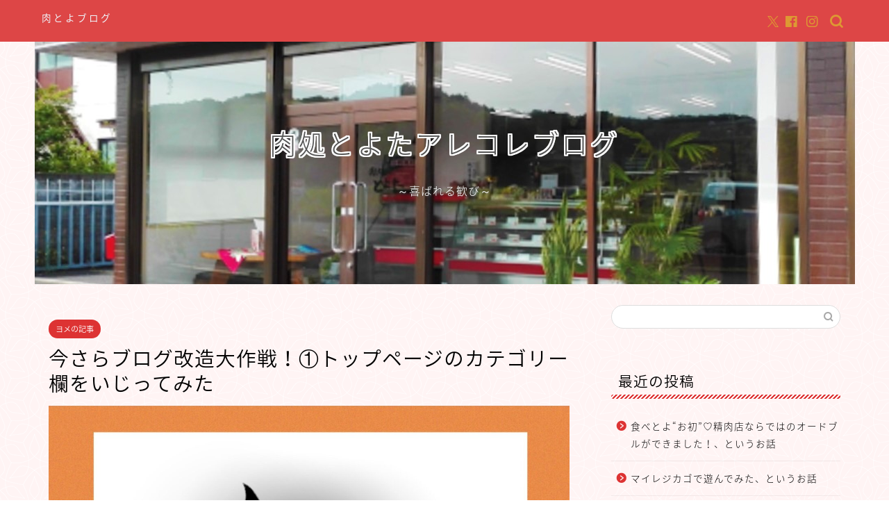

--- FILE ---
content_type: text/html; charset=UTF-8
request_url: https://www.nikutoyo.com/blog-category/
body_size: 35337
content:
<!DOCTYPE html>
<html lang="ja">
<head prefix="og: http://ogp.me/ns# fb: http://ogp.me/ns/fb# article: http://ogp.me/ns/article#">
<meta charset="utf-8">
<meta http-equiv="X-UA-Compatible" content="IE=edge">
<meta name="viewport" content="width=device-width, initial-scale=1">
<!-- ここからOGP -->
<meta property="og:type" content="blog">
			<meta property="og:title" content="今さらブログ改造大作戦！①トップページのカテゴリー欄をいじってみた｜肉処とよた">
		<meta property="og:url" content="https://www.nikutoyo.com/blog-category/">
			<meta property="og:description" content="みなさんこんにちは、田舎の精肉店肉処とよた略して『肉とよ』です🍖 パソコン初心者が四苦八苦しながらブログを続けています。">
						<meta property="og:image" content="https://www.nikutoyo.com/wp-content/uploads/2021/04/468782D0-1B07-460F-86E7-DAD2C78CBB6E-e1617798684848.jpeg">
	<meta property="og:site_name" content="肉処とよた">
<meta property="fb:admins" content="">
<meta name="twitter:card" content="summary">
<!-- ここまでOGP --> 

<meta name="description" itemprop="description" content="みなさんこんにちは、田舎の精肉店肉処とよた略して『肉とよ』です🍖 パソコン初心者が四苦八苦しながらブログを続けています。" >
<link rel="canonical" href="https://www.nikutoyo.com/blog-category/">
<title>今さらブログ改造大作戦！①トップページのカテゴリー欄をいじってみた | 肉処とよた</title>

		<!-- All in One SEO 4.9.0 - aioseo.com -->
	<meta name="description" content="みなさんこんにちは、田舎の精肉店肉処とよた略して『肉とよ』です🍖 パソコン初心者が四苦八苦しながらブログを続け" />
	<meta name="robots" content="max-snippet:-1, max-image-preview:large, max-video-preview:-1" />
	<meta name="author" content="肉とよ"/>
	<link rel="canonical" href="https://www.nikutoyo.com/blog-category/" />
	<meta name="generator" content="All in One SEO (AIOSEO) 4.9.0" />
		<meta property="og:locale" content="ja_JP" />
		<meta property="og:site_name" content="肉処とよた | 肉処とよたアレコレブログ" />
		<meta property="og:type" content="article" />
		<meta property="og:title" content="今さらブログ改造大作戦！①トップページのカテゴリー欄をいじってみた | 肉処とよた" />
		<meta property="og:description" content="みなさんこんにちは、田舎の精肉店肉処とよた略して『肉とよ』です🍖 パソコン初心者が四苦八苦しながらブログを続け" />
		<meta property="og:url" content="https://www.nikutoyo.com/blog-category/" />
		<meta property="article:published_time" content="2021-04-05T13:52:39+00:00" />
		<meta property="article:modified_time" content="2021-04-07T13:58:16+00:00" />
		<meta name="twitter:card" content="summary" />
		<meta name="twitter:title" content="今さらブログ改造大作戦！①トップページのカテゴリー欄をいじってみた | 肉処とよた" />
		<meta name="twitter:description" content="みなさんこんにちは、田舎の精肉店肉処とよた略して『肉とよ』です🍖 パソコン初心者が四苦八苦しながらブログを続け" />
		<script type="application/ld+json" class="aioseo-schema">
			{"@context":"https:\/\/schema.org","@graph":[{"@type":"Article","@id":"https:\/\/www.nikutoyo.com\/blog-category\/#article","name":"\u4eca\u3055\u3089\u30d6\u30ed\u30b0\u6539\u9020\u5927\u4f5c\u6226\uff01\u2460\u30c8\u30c3\u30d7\u30da\u30fc\u30b8\u306e\u30ab\u30c6\u30b4\u30ea\u30fc\u6b04\u3092\u3044\u3058\u3063\u3066\u307f\u305f | \u8089\u51e6\u3068\u3088\u305f","headline":"\u4eca\u3055\u3089\u30d6\u30ed\u30b0\u6539\u9020\u5927\u4f5c\u6226\uff01\u2460\u30c8\u30c3\u30d7\u30da\u30fc\u30b8\u306e\u30ab\u30c6\u30b4\u30ea\u30fc\u6b04\u3092\u3044\u3058\u3063\u3066\u307f\u305f","author":{"@id":"https:\/\/www.nikutoyo.com\/author\/makchan206107gmail-com\/#author"},"publisher":{"@id":"https:\/\/www.nikutoyo.com\/#person"},"image":{"@type":"ImageObject","url":"https:\/\/www.nikutoyo.com\/wp-content\/uploads\/2021\/04\/468782D0-1B07-460F-86E7-DAD2C78CBB6E-e1617798684848.jpeg","width":1446,"height":813},"datePublished":"2021-04-05T22:52:39+09:00","dateModified":"2021-04-07T22:58:16+09:00","inLanguage":"ja","mainEntityOfPage":{"@id":"https:\/\/www.nikutoyo.com\/blog-category\/#webpage"},"isPartOf":{"@id":"https:\/\/www.nikutoyo.com\/blog-category\/#webpage"},"articleSection":"\u30e8\u30e1\u306e\u8a18\u4e8b"},{"@type":"BreadcrumbList","@id":"https:\/\/www.nikutoyo.com\/blog-category\/#breadcrumblist","itemListElement":[{"@type":"ListItem","@id":"https:\/\/www.nikutoyo.com#listItem","position":1,"name":"\u30db\u30fc\u30e0","item":"https:\/\/www.nikutoyo.com","nextItem":{"@type":"ListItem","@id":"https:\/\/www.nikutoyo.com\/category\/%e3%83%a8%e3%83%a1%e3%81%ae%e3%81%84%e3%82%8d%e3%81%84%e3%82%8d\/#listItem","name":"\u30e8\u30e1\u306e\u8a18\u4e8b"}},{"@type":"ListItem","@id":"https:\/\/www.nikutoyo.com\/category\/%e3%83%a8%e3%83%a1%e3%81%ae%e3%81%84%e3%82%8d%e3%81%84%e3%82%8d\/#listItem","position":2,"name":"\u30e8\u30e1\u306e\u8a18\u4e8b","item":"https:\/\/www.nikutoyo.com\/category\/%e3%83%a8%e3%83%a1%e3%81%ae%e3%81%84%e3%82%8d%e3%81%84%e3%82%8d\/","nextItem":{"@type":"ListItem","@id":"https:\/\/www.nikutoyo.com\/blog-category\/#listItem","name":"\u4eca\u3055\u3089\u30d6\u30ed\u30b0\u6539\u9020\u5927\u4f5c\u6226\uff01\u2460\u30c8\u30c3\u30d7\u30da\u30fc\u30b8\u306e\u30ab\u30c6\u30b4\u30ea\u30fc\u6b04\u3092\u3044\u3058\u3063\u3066\u307f\u305f"},"previousItem":{"@type":"ListItem","@id":"https:\/\/www.nikutoyo.com#listItem","name":"\u30db\u30fc\u30e0"}},{"@type":"ListItem","@id":"https:\/\/www.nikutoyo.com\/blog-category\/#listItem","position":3,"name":"\u4eca\u3055\u3089\u30d6\u30ed\u30b0\u6539\u9020\u5927\u4f5c\u6226\uff01\u2460\u30c8\u30c3\u30d7\u30da\u30fc\u30b8\u306e\u30ab\u30c6\u30b4\u30ea\u30fc\u6b04\u3092\u3044\u3058\u3063\u3066\u307f\u305f","previousItem":{"@type":"ListItem","@id":"https:\/\/www.nikutoyo.com\/category\/%e3%83%a8%e3%83%a1%e3%81%ae%e3%81%84%e3%82%8d%e3%81%84%e3%82%8d\/#listItem","name":"\u30e8\u30e1\u306e\u8a18\u4e8b"}}]},{"@type":"Person","@id":"https:\/\/www.nikutoyo.com\/#person","name":"\u8089\u3068\u3088","image":{"@type":"ImageObject","@id":"https:\/\/www.nikutoyo.com\/blog-category\/#personImage","url":"https:\/\/secure.gravatar.com\/avatar\/f19a342ab39c94f0ab056cecd41dae830cc2eb2004ceb3eb17a0f25c9a6033cf?s=96&d=mm&r=g","width":96,"height":96,"caption":"\u8089\u3068\u3088"}},{"@type":"Person","@id":"https:\/\/www.nikutoyo.com\/author\/makchan206107gmail-com\/#author","url":"https:\/\/www.nikutoyo.com\/author\/makchan206107gmail-com\/","name":"\u8089\u3068\u3088","image":{"@type":"ImageObject","@id":"https:\/\/www.nikutoyo.com\/blog-category\/#authorImage","url":"https:\/\/secure.gravatar.com\/avatar\/f19a342ab39c94f0ab056cecd41dae830cc2eb2004ceb3eb17a0f25c9a6033cf?s=96&d=mm&r=g","width":96,"height":96,"caption":"\u8089\u3068\u3088"}},{"@type":"WebPage","@id":"https:\/\/www.nikutoyo.com\/blog-category\/#webpage","url":"https:\/\/www.nikutoyo.com\/blog-category\/","name":"\u4eca\u3055\u3089\u30d6\u30ed\u30b0\u6539\u9020\u5927\u4f5c\u6226\uff01\u2460\u30c8\u30c3\u30d7\u30da\u30fc\u30b8\u306e\u30ab\u30c6\u30b4\u30ea\u30fc\u6b04\u3092\u3044\u3058\u3063\u3066\u307f\u305f | \u8089\u51e6\u3068\u3088\u305f","description":"\u307f\u306a\u3055\u3093\u3053\u3093\u306b\u3061\u306f\u3001\u7530\u820e\u306e\u7cbe\u8089\u5e97\u8089\u51e6\u3068\u3088\u305f\u7565\u3057\u3066\u300e\u8089\u3068\u3088\u300f\u3067\u3059\ud83c\udf56 \u30d1\u30bd\u30b3\u30f3\u521d\u5fc3\u8005\u304c\u56db\u82e6\u516b\u82e6\u3057\u306a\u304c\u3089\u30d6\u30ed\u30b0\u3092\u7d9a\u3051","inLanguage":"ja","isPartOf":{"@id":"https:\/\/www.nikutoyo.com\/#website"},"breadcrumb":{"@id":"https:\/\/www.nikutoyo.com\/blog-category\/#breadcrumblist"},"author":{"@id":"https:\/\/www.nikutoyo.com\/author\/makchan206107gmail-com\/#author"},"creator":{"@id":"https:\/\/www.nikutoyo.com\/author\/makchan206107gmail-com\/#author"},"image":{"@type":"ImageObject","url":"https:\/\/www.nikutoyo.com\/wp-content\/uploads\/2021\/04\/468782D0-1B07-460F-86E7-DAD2C78CBB6E-e1617798684848.jpeg","@id":"https:\/\/www.nikutoyo.com\/blog-category\/#mainImage","width":1446,"height":813},"primaryImageOfPage":{"@id":"https:\/\/www.nikutoyo.com\/blog-category\/#mainImage"},"datePublished":"2021-04-05T22:52:39+09:00","dateModified":"2021-04-07T22:58:16+09:00"},{"@type":"WebSite","@id":"https:\/\/www.nikutoyo.com\/#website","url":"https:\/\/www.nikutoyo.com\/","name":"\u8089\u51e6\u3068\u3088\u305f","description":"\u8089\u51e6\u3068\u3088\u305f\u30a2\u30ec\u30b3\u30ec\u30d6\u30ed\u30b0","inLanguage":"ja","publisher":{"@id":"https:\/\/www.nikutoyo.com\/#person"}}]}
		</script>
		<!-- All in One SEO -->

<link rel='dns-prefetch' href='//cdnjs.cloudflare.com' />
<link rel='dns-prefetch' href='//use.fontawesome.com' />
<link rel='dns-prefetch' href='//www.googletagmanager.com' />
<link rel='dns-prefetch' href='//pagead2.googlesyndication.com' />
<link rel="alternate" type="application/rss+xml" title="肉処とよた &raquo; フィード" href="https://www.nikutoyo.com/feed/" />
<link rel="alternate" type="application/rss+xml" title="肉処とよた &raquo; コメントフィード" href="https://www.nikutoyo.com/comments/feed/" />
<link rel="alternate" type="application/rss+xml" title="肉処とよた &raquo; 今さらブログ改造大作戦！①トップページのカテゴリー欄をいじってみた のコメントのフィード" href="https://www.nikutoyo.com/blog-category/feed/" />
<link rel="alternate" title="oEmbed (JSON)" type="application/json+oembed" href="https://www.nikutoyo.com/wp-json/oembed/1.0/embed?url=https%3A%2F%2Fwww.nikutoyo.com%2Fblog-category%2F" />
<link rel="alternate" title="oEmbed (XML)" type="text/xml+oembed" href="https://www.nikutoyo.com/wp-json/oembed/1.0/embed?url=https%3A%2F%2Fwww.nikutoyo.com%2Fblog-category%2F&#038;format=xml" />
		<!-- This site uses the Google Analytics by MonsterInsights plugin v9.11.1 - Using Analytics tracking - https://www.monsterinsights.com/ -->
							<script src="//www.googletagmanager.com/gtag/js?id=G-JVCS71VK83"  data-cfasync="false" data-wpfc-render="false" type="text/javascript" async></script>
			<script data-cfasync="false" data-wpfc-render="false" type="text/javascript">
				var mi_version = '9.11.1';
				var mi_track_user = true;
				var mi_no_track_reason = '';
								var MonsterInsightsDefaultLocations = {"page_location":"https:\/\/www.nikutoyo.com\/blog-category\/"};
								if ( typeof MonsterInsightsPrivacyGuardFilter === 'function' ) {
					var MonsterInsightsLocations = (typeof MonsterInsightsExcludeQuery === 'object') ? MonsterInsightsPrivacyGuardFilter( MonsterInsightsExcludeQuery ) : MonsterInsightsPrivacyGuardFilter( MonsterInsightsDefaultLocations );
				} else {
					var MonsterInsightsLocations = (typeof MonsterInsightsExcludeQuery === 'object') ? MonsterInsightsExcludeQuery : MonsterInsightsDefaultLocations;
				}

								var disableStrs = [
										'ga-disable-G-JVCS71VK83',
									];

				/* Function to detect opted out users */
				function __gtagTrackerIsOptedOut() {
					for (var index = 0; index < disableStrs.length; index++) {
						if (document.cookie.indexOf(disableStrs[index] + '=true') > -1) {
							return true;
						}
					}

					return false;
				}

				/* Disable tracking if the opt-out cookie exists. */
				if (__gtagTrackerIsOptedOut()) {
					for (var index = 0; index < disableStrs.length; index++) {
						window[disableStrs[index]] = true;
					}
				}

				/* Opt-out function */
				function __gtagTrackerOptout() {
					for (var index = 0; index < disableStrs.length; index++) {
						document.cookie = disableStrs[index] + '=true; expires=Thu, 31 Dec 2099 23:59:59 UTC; path=/';
						window[disableStrs[index]] = true;
					}
				}

				if ('undefined' === typeof gaOptout) {
					function gaOptout() {
						__gtagTrackerOptout();
					}
				}
								window.dataLayer = window.dataLayer || [];

				window.MonsterInsightsDualTracker = {
					helpers: {},
					trackers: {},
				};
				if (mi_track_user) {
					function __gtagDataLayer() {
						dataLayer.push(arguments);
					}

					function __gtagTracker(type, name, parameters) {
						if (!parameters) {
							parameters = {};
						}

						if (parameters.send_to) {
							__gtagDataLayer.apply(null, arguments);
							return;
						}

						if (type === 'event') {
														parameters.send_to = monsterinsights_frontend.v4_id;
							var hookName = name;
							if (typeof parameters['event_category'] !== 'undefined') {
								hookName = parameters['event_category'] + ':' + name;
							}

							if (typeof MonsterInsightsDualTracker.trackers[hookName] !== 'undefined') {
								MonsterInsightsDualTracker.trackers[hookName](parameters);
							} else {
								__gtagDataLayer('event', name, parameters);
							}
							
						} else {
							__gtagDataLayer.apply(null, arguments);
						}
					}

					__gtagTracker('js', new Date());
					__gtagTracker('set', {
						'developer_id.dZGIzZG': true,
											});
					if ( MonsterInsightsLocations.page_location ) {
						__gtagTracker('set', MonsterInsightsLocations);
					}
										__gtagTracker('config', 'G-JVCS71VK83', {"forceSSL":"true","link_attribution":"true"} );
										window.gtag = __gtagTracker;										(function () {
						/* https://developers.google.com/analytics/devguides/collection/analyticsjs/ */
						/* ga and __gaTracker compatibility shim. */
						var noopfn = function () {
							return null;
						};
						var newtracker = function () {
							return new Tracker();
						};
						var Tracker = function () {
							return null;
						};
						var p = Tracker.prototype;
						p.get = noopfn;
						p.set = noopfn;
						p.send = function () {
							var args = Array.prototype.slice.call(arguments);
							args.unshift('send');
							__gaTracker.apply(null, args);
						};
						var __gaTracker = function () {
							var len = arguments.length;
							if (len === 0) {
								return;
							}
							var f = arguments[len - 1];
							if (typeof f !== 'object' || f === null || typeof f.hitCallback !== 'function') {
								if ('send' === arguments[0]) {
									var hitConverted, hitObject = false, action;
									if ('event' === arguments[1]) {
										if ('undefined' !== typeof arguments[3]) {
											hitObject = {
												'eventAction': arguments[3],
												'eventCategory': arguments[2],
												'eventLabel': arguments[4],
												'value': arguments[5] ? arguments[5] : 1,
											}
										}
									}
									if ('pageview' === arguments[1]) {
										if ('undefined' !== typeof arguments[2]) {
											hitObject = {
												'eventAction': 'page_view',
												'page_path': arguments[2],
											}
										}
									}
									if (typeof arguments[2] === 'object') {
										hitObject = arguments[2];
									}
									if (typeof arguments[5] === 'object') {
										Object.assign(hitObject, arguments[5]);
									}
									if ('undefined' !== typeof arguments[1].hitType) {
										hitObject = arguments[1];
										if ('pageview' === hitObject.hitType) {
											hitObject.eventAction = 'page_view';
										}
									}
									if (hitObject) {
										action = 'timing' === arguments[1].hitType ? 'timing_complete' : hitObject.eventAction;
										hitConverted = mapArgs(hitObject);
										__gtagTracker('event', action, hitConverted);
									}
								}
								return;
							}

							function mapArgs(args) {
								var arg, hit = {};
								var gaMap = {
									'eventCategory': 'event_category',
									'eventAction': 'event_action',
									'eventLabel': 'event_label',
									'eventValue': 'event_value',
									'nonInteraction': 'non_interaction',
									'timingCategory': 'event_category',
									'timingVar': 'name',
									'timingValue': 'value',
									'timingLabel': 'event_label',
									'page': 'page_path',
									'location': 'page_location',
									'title': 'page_title',
									'referrer' : 'page_referrer',
								};
								for (arg in args) {
																		if (!(!args.hasOwnProperty(arg) || !gaMap.hasOwnProperty(arg))) {
										hit[gaMap[arg]] = args[arg];
									} else {
										hit[arg] = args[arg];
									}
								}
								return hit;
							}

							try {
								f.hitCallback();
							} catch (ex) {
							}
						};
						__gaTracker.create = newtracker;
						__gaTracker.getByName = newtracker;
						__gaTracker.getAll = function () {
							return [];
						};
						__gaTracker.remove = noopfn;
						__gaTracker.loaded = true;
						window['__gaTracker'] = __gaTracker;
					})();
									} else {
										console.log("");
					(function () {
						function __gtagTracker() {
							return null;
						}

						window['__gtagTracker'] = __gtagTracker;
						window['gtag'] = __gtagTracker;
					})();
									}
			</script>
							<!-- / Google Analytics by MonsterInsights -->
		<style id='wp-img-auto-sizes-contain-inline-css' type='text/css'>
img:is([sizes=auto i],[sizes^="auto," i]){contain-intrinsic-size:3000px 1500px}
/*# sourceURL=wp-img-auto-sizes-contain-inline-css */
</style>
<style id='wp-emoji-styles-inline-css' type='text/css'>

	img.wp-smiley, img.emoji {
		display: inline !important;
		border: none !important;
		box-shadow: none !important;
		height: 1em !important;
		width: 1em !important;
		margin: 0 0.07em !important;
		vertical-align: -0.1em !important;
		background: none !important;
		padding: 0 !important;
	}
/*# sourceURL=wp-emoji-styles-inline-css */
</style>
<style id='wp-block-library-inline-css' type='text/css'>
:root{--wp-block-synced-color:#7a00df;--wp-block-synced-color--rgb:122,0,223;--wp-bound-block-color:var(--wp-block-synced-color);--wp-editor-canvas-background:#ddd;--wp-admin-theme-color:#007cba;--wp-admin-theme-color--rgb:0,124,186;--wp-admin-theme-color-darker-10:#006ba1;--wp-admin-theme-color-darker-10--rgb:0,107,160.5;--wp-admin-theme-color-darker-20:#005a87;--wp-admin-theme-color-darker-20--rgb:0,90,135;--wp-admin-border-width-focus:2px}@media (min-resolution:192dpi){:root{--wp-admin-border-width-focus:1.5px}}.wp-element-button{cursor:pointer}:root .has-very-light-gray-background-color{background-color:#eee}:root .has-very-dark-gray-background-color{background-color:#313131}:root .has-very-light-gray-color{color:#eee}:root .has-very-dark-gray-color{color:#313131}:root .has-vivid-green-cyan-to-vivid-cyan-blue-gradient-background{background:linear-gradient(135deg,#00d084,#0693e3)}:root .has-purple-crush-gradient-background{background:linear-gradient(135deg,#34e2e4,#4721fb 50%,#ab1dfe)}:root .has-hazy-dawn-gradient-background{background:linear-gradient(135deg,#faaca8,#dad0ec)}:root .has-subdued-olive-gradient-background{background:linear-gradient(135deg,#fafae1,#67a671)}:root .has-atomic-cream-gradient-background{background:linear-gradient(135deg,#fdd79a,#004a59)}:root .has-nightshade-gradient-background{background:linear-gradient(135deg,#330968,#31cdcf)}:root .has-midnight-gradient-background{background:linear-gradient(135deg,#020381,#2874fc)}:root{--wp--preset--font-size--normal:16px;--wp--preset--font-size--huge:42px}.has-regular-font-size{font-size:1em}.has-larger-font-size{font-size:2.625em}.has-normal-font-size{font-size:var(--wp--preset--font-size--normal)}.has-huge-font-size{font-size:var(--wp--preset--font-size--huge)}.has-text-align-center{text-align:center}.has-text-align-left{text-align:left}.has-text-align-right{text-align:right}.has-fit-text{white-space:nowrap!important}#end-resizable-editor-section{display:none}.aligncenter{clear:both}.items-justified-left{justify-content:flex-start}.items-justified-center{justify-content:center}.items-justified-right{justify-content:flex-end}.items-justified-space-between{justify-content:space-between}.screen-reader-text{border:0;clip-path:inset(50%);height:1px;margin:-1px;overflow:hidden;padding:0;position:absolute;width:1px;word-wrap:normal!important}.screen-reader-text:focus{background-color:#ddd;clip-path:none;color:#444;display:block;font-size:1em;height:auto;left:5px;line-height:normal;padding:15px 23px 14px;text-decoration:none;top:5px;width:auto;z-index:100000}html :where(.has-border-color){border-style:solid}html :where([style*=border-top-color]){border-top-style:solid}html :where([style*=border-right-color]){border-right-style:solid}html :where([style*=border-bottom-color]){border-bottom-style:solid}html :where([style*=border-left-color]){border-left-style:solid}html :where([style*=border-width]){border-style:solid}html :where([style*=border-top-width]){border-top-style:solid}html :where([style*=border-right-width]){border-right-style:solid}html :where([style*=border-bottom-width]){border-bottom-style:solid}html :where([style*=border-left-width]){border-left-style:solid}html :where(img[class*=wp-image-]){height:auto;max-width:100%}:where(figure){margin:0 0 1em}html :where(.is-position-sticky){--wp-admin--admin-bar--position-offset:var(--wp-admin--admin-bar--height,0px)}@media screen and (max-width:600px){html :where(.is-position-sticky){--wp-admin--admin-bar--position-offset:0px}}

/*# sourceURL=wp-block-library-inline-css */
</style><style id='wp-block-archives-inline-css' type='text/css'>
.wp-block-archives{box-sizing:border-box}.wp-block-archives-dropdown label{display:block}
/*# sourceURL=https://www.nikutoyo.com/wp-includes/blocks/archives/style.min.css */
</style>
<style id='wp-block-columns-inline-css' type='text/css'>
.wp-block-columns{box-sizing:border-box;display:flex;flex-wrap:wrap!important}@media (min-width:782px){.wp-block-columns{flex-wrap:nowrap!important}}.wp-block-columns{align-items:normal!important}.wp-block-columns.are-vertically-aligned-top{align-items:flex-start}.wp-block-columns.are-vertically-aligned-center{align-items:center}.wp-block-columns.are-vertically-aligned-bottom{align-items:flex-end}@media (max-width:781px){.wp-block-columns:not(.is-not-stacked-on-mobile)>.wp-block-column{flex-basis:100%!important}}@media (min-width:782px){.wp-block-columns:not(.is-not-stacked-on-mobile)>.wp-block-column{flex-basis:0;flex-grow:1}.wp-block-columns:not(.is-not-stacked-on-mobile)>.wp-block-column[style*=flex-basis]{flex-grow:0}}.wp-block-columns.is-not-stacked-on-mobile{flex-wrap:nowrap!important}.wp-block-columns.is-not-stacked-on-mobile>.wp-block-column{flex-basis:0;flex-grow:1}.wp-block-columns.is-not-stacked-on-mobile>.wp-block-column[style*=flex-basis]{flex-grow:0}:where(.wp-block-columns){margin-bottom:1.75em}:where(.wp-block-columns.has-background){padding:1.25em 2.375em}.wp-block-column{flex-grow:1;min-width:0;overflow-wrap:break-word;word-break:break-word}.wp-block-column.is-vertically-aligned-top{align-self:flex-start}.wp-block-column.is-vertically-aligned-center{align-self:center}.wp-block-column.is-vertically-aligned-bottom{align-self:flex-end}.wp-block-column.is-vertically-aligned-stretch{align-self:stretch}.wp-block-column.is-vertically-aligned-bottom,.wp-block-column.is-vertically-aligned-center,.wp-block-column.is-vertically-aligned-top{width:100%}
/*# sourceURL=https://www.nikutoyo.com/wp-includes/blocks/columns/style.min.css */
</style>
<style id='global-styles-inline-css' type='text/css'>
:root{--wp--preset--aspect-ratio--square: 1;--wp--preset--aspect-ratio--4-3: 4/3;--wp--preset--aspect-ratio--3-4: 3/4;--wp--preset--aspect-ratio--3-2: 3/2;--wp--preset--aspect-ratio--2-3: 2/3;--wp--preset--aspect-ratio--16-9: 16/9;--wp--preset--aspect-ratio--9-16: 9/16;--wp--preset--color--black: #000000;--wp--preset--color--cyan-bluish-gray: #abb8c3;--wp--preset--color--white: #ffffff;--wp--preset--color--pale-pink: #f78da7;--wp--preset--color--vivid-red: #cf2e2e;--wp--preset--color--luminous-vivid-orange: #ff6900;--wp--preset--color--luminous-vivid-amber: #fcb900;--wp--preset--color--light-green-cyan: #7bdcb5;--wp--preset--color--vivid-green-cyan: #00d084;--wp--preset--color--pale-cyan-blue: #8ed1fc;--wp--preset--color--vivid-cyan-blue: #0693e3;--wp--preset--color--vivid-purple: #9b51e0;--wp--preset--gradient--vivid-cyan-blue-to-vivid-purple: linear-gradient(135deg,rgb(6,147,227) 0%,rgb(155,81,224) 100%);--wp--preset--gradient--light-green-cyan-to-vivid-green-cyan: linear-gradient(135deg,rgb(122,220,180) 0%,rgb(0,208,130) 100%);--wp--preset--gradient--luminous-vivid-amber-to-luminous-vivid-orange: linear-gradient(135deg,rgb(252,185,0) 0%,rgb(255,105,0) 100%);--wp--preset--gradient--luminous-vivid-orange-to-vivid-red: linear-gradient(135deg,rgb(255,105,0) 0%,rgb(207,46,46) 100%);--wp--preset--gradient--very-light-gray-to-cyan-bluish-gray: linear-gradient(135deg,rgb(238,238,238) 0%,rgb(169,184,195) 100%);--wp--preset--gradient--cool-to-warm-spectrum: linear-gradient(135deg,rgb(74,234,220) 0%,rgb(151,120,209) 20%,rgb(207,42,186) 40%,rgb(238,44,130) 60%,rgb(251,105,98) 80%,rgb(254,248,76) 100%);--wp--preset--gradient--blush-light-purple: linear-gradient(135deg,rgb(255,206,236) 0%,rgb(152,150,240) 100%);--wp--preset--gradient--blush-bordeaux: linear-gradient(135deg,rgb(254,205,165) 0%,rgb(254,45,45) 50%,rgb(107,0,62) 100%);--wp--preset--gradient--luminous-dusk: linear-gradient(135deg,rgb(255,203,112) 0%,rgb(199,81,192) 50%,rgb(65,88,208) 100%);--wp--preset--gradient--pale-ocean: linear-gradient(135deg,rgb(255,245,203) 0%,rgb(182,227,212) 50%,rgb(51,167,181) 100%);--wp--preset--gradient--electric-grass: linear-gradient(135deg,rgb(202,248,128) 0%,rgb(113,206,126) 100%);--wp--preset--gradient--midnight: linear-gradient(135deg,rgb(2,3,129) 0%,rgb(40,116,252) 100%);--wp--preset--font-size--small: 13px;--wp--preset--font-size--medium: 20px;--wp--preset--font-size--large: 36px;--wp--preset--font-size--x-large: 42px;--wp--preset--spacing--20: 0.44rem;--wp--preset--spacing--30: 0.67rem;--wp--preset--spacing--40: 1rem;--wp--preset--spacing--50: 1.5rem;--wp--preset--spacing--60: 2.25rem;--wp--preset--spacing--70: 3.38rem;--wp--preset--spacing--80: 5.06rem;--wp--preset--shadow--natural: 6px 6px 9px rgba(0, 0, 0, 0.2);--wp--preset--shadow--deep: 12px 12px 50px rgba(0, 0, 0, 0.4);--wp--preset--shadow--sharp: 6px 6px 0px rgba(0, 0, 0, 0.2);--wp--preset--shadow--outlined: 6px 6px 0px -3px rgb(255, 255, 255), 6px 6px rgb(0, 0, 0);--wp--preset--shadow--crisp: 6px 6px 0px rgb(0, 0, 0);}:where(.is-layout-flex){gap: 0.5em;}:where(.is-layout-grid){gap: 0.5em;}body .is-layout-flex{display: flex;}.is-layout-flex{flex-wrap: wrap;align-items: center;}.is-layout-flex > :is(*, div){margin: 0;}body .is-layout-grid{display: grid;}.is-layout-grid > :is(*, div){margin: 0;}:where(.wp-block-columns.is-layout-flex){gap: 2em;}:where(.wp-block-columns.is-layout-grid){gap: 2em;}:where(.wp-block-post-template.is-layout-flex){gap: 1.25em;}:where(.wp-block-post-template.is-layout-grid){gap: 1.25em;}.has-black-color{color: var(--wp--preset--color--black) !important;}.has-cyan-bluish-gray-color{color: var(--wp--preset--color--cyan-bluish-gray) !important;}.has-white-color{color: var(--wp--preset--color--white) !important;}.has-pale-pink-color{color: var(--wp--preset--color--pale-pink) !important;}.has-vivid-red-color{color: var(--wp--preset--color--vivid-red) !important;}.has-luminous-vivid-orange-color{color: var(--wp--preset--color--luminous-vivid-orange) !important;}.has-luminous-vivid-amber-color{color: var(--wp--preset--color--luminous-vivid-amber) !important;}.has-light-green-cyan-color{color: var(--wp--preset--color--light-green-cyan) !important;}.has-vivid-green-cyan-color{color: var(--wp--preset--color--vivid-green-cyan) !important;}.has-pale-cyan-blue-color{color: var(--wp--preset--color--pale-cyan-blue) !important;}.has-vivid-cyan-blue-color{color: var(--wp--preset--color--vivid-cyan-blue) !important;}.has-vivid-purple-color{color: var(--wp--preset--color--vivid-purple) !important;}.has-black-background-color{background-color: var(--wp--preset--color--black) !important;}.has-cyan-bluish-gray-background-color{background-color: var(--wp--preset--color--cyan-bluish-gray) !important;}.has-white-background-color{background-color: var(--wp--preset--color--white) !important;}.has-pale-pink-background-color{background-color: var(--wp--preset--color--pale-pink) !important;}.has-vivid-red-background-color{background-color: var(--wp--preset--color--vivid-red) !important;}.has-luminous-vivid-orange-background-color{background-color: var(--wp--preset--color--luminous-vivid-orange) !important;}.has-luminous-vivid-amber-background-color{background-color: var(--wp--preset--color--luminous-vivid-amber) !important;}.has-light-green-cyan-background-color{background-color: var(--wp--preset--color--light-green-cyan) !important;}.has-vivid-green-cyan-background-color{background-color: var(--wp--preset--color--vivid-green-cyan) !important;}.has-pale-cyan-blue-background-color{background-color: var(--wp--preset--color--pale-cyan-blue) !important;}.has-vivid-cyan-blue-background-color{background-color: var(--wp--preset--color--vivid-cyan-blue) !important;}.has-vivid-purple-background-color{background-color: var(--wp--preset--color--vivid-purple) !important;}.has-black-border-color{border-color: var(--wp--preset--color--black) !important;}.has-cyan-bluish-gray-border-color{border-color: var(--wp--preset--color--cyan-bluish-gray) !important;}.has-white-border-color{border-color: var(--wp--preset--color--white) !important;}.has-pale-pink-border-color{border-color: var(--wp--preset--color--pale-pink) !important;}.has-vivid-red-border-color{border-color: var(--wp--preset--color--vivid-red) !important;}.has-luminous-vivid-orange-border-color{border-color: var(--wp--preset--color--luminous-vivid-orange) !important;}.has-luminous-vivid-amber-border-color{border-color: var(--wp--preset--color--luminous-vivid-amber) !important;}.has-light-green-cyan-border-color{border-color: var(--wp--preset--color--light-green-cyan) !important;}.has-vivid-green-cyan-border-color{border-color: var(--wp--preset--color--vivid-green-cyan) !important;}.has-pale-cyan-blue-border-color{border-color: var(--wp--preset--color--pale-cyan-blue) !important;}.has-vivid-cyan-blue-border-color{border-color: var(--wp--preset--color--vivid-cyan-blue) !important;}.has-vivid-purple-border-color{border-color: var(--wp--preset--color--vivid-purple) !important;}.has-vivid-cyan-blue-to-vivid-purple-gradient-background{background: var(--wp--preset--gradient--vivid-cyan-blue-to-vivid-purple) !important;}.has-light-green-cyan-to-vivid-green-cyan-gradient-background{background: var(--wp--preset--gradient--light-green-cyan-to-vivid-green-cyan) !important;}.has-luminous-vivid-amber-to-luminous-vivid-orange-gradient-background{background: var(--wp--preset--gradient--luminous-vivid-amber-to-luminous-vivid-orange) !important;}.has-luminous-vivid-orange-to-vivid-red-gradient-background{background: var(--wp--preset--gradient--luminous-vivid-orange-to-vivid-red) !important;}.has-very-light-gray-to-cyan-bluish-gray-gradient-background{background: var(--wp--preset--gradient--very-light-gray-to-cyan-bluish-gray) !important;}.has-cool-to-warm-spectrum-gradient-background{background: var(--wp--preset--gradient--cool-to-warm-spectrum) !important;}.has-blush-light-purple-gradient-background{background: var(--wp--preset--gradient--blush-light-purple) !important;}.has-blush-bordeaux-gradient-background{background: var(--wp--preset--gradient--blush-bordeaux) !important;}.has-luminous-dusk-gradient-background{background: var(--wp--preset--gradient--luminous-dusk) !important;}.has-pale-ocean-gradient-background{background: var(--wp--preset--gradient--pale-ocean) !important;}.has-electric-grass-gradient-background{background: var(--wp--preset--gradient--electric-grass) !important;}.has-midnight-gradient-background{background: var(--wp--preset--gradient--midnight) !important;}.has-small-font-size{font-size: var(--wp--preset--font-size--small) !important;}.has-medium-font-size{font-size: var(--wp--preset--font-size--medium) !important;}.has-large-font-size{font-size: var(--wp--preset--font-size--large) !important;}.has-x-large-font-size{font-size: var(--wp--preset--font-size--x-large) !important;}
:where(.wp-block-columns.is-layout-flex){gap: 2em;}:where(.wp-block-columns.is-layout-grid){gap: 2em;}
/*# sourceURL=global-styles-inline-css */
</style>
<style id='core-block-supports-inline-css' type='text/css'>
.wp-container-core-columns-is-layout-9d6595d7{flex-wrap:nowrap;}
/*# sourceURL=core-block-supports-inline-css */
</style>

<style id='classic-theme-styles-inline-css' type='text/css'>
/*! This file is auto-generated */
.wp-block-button__link{color:#fff;background-color:#32373c;border-radius:9999px;box-shadow:none;text-decoration:none;padding:calc(.667em + 2px) calc(1.333em + 2px);font-size:1.125em}.wp-block-file__button{background:#32373c;color:#fff;text-decoration:none}
/*# sourceURL=/wp-includes/css/classic-themes.min.css */
</style>
<link rel='stylesheet' id='archives-cal-calendrier-css' href='https://www.nikutoyo.com/wp-content/plugins/archives-calendar-widget/themes/calendrier.css?ver=1.0.15' type='text/css' media='all' />
<link rel='stylesheet' id='contact-form-7-css' href='https://www.nikutoyo.com/wp-content/plugins/contact-form-7/includes/css/styles.css?ver=6.1.3' type='text/css' media='all' />
<link rel='stylesheet' id='pz-linkcard-css-css' href='//www.nikutoyo.com/wp-content/uploads/pz-linkcard/style/style.min.css?ver=2.5.7.2.6' type='text/css' media='all' />
<link rel='stylesheet' id='theme-style-css' href='https://www.nikutoyo.com/wp-content/themes/jin/style.css?ver=6.9' type='text/css' media='all' />
<link rel='stylesheet' id='fontawesome-style-css' href='https://use.fontawesome.com/releases/v5.6.3/css/all.css?ver=6.9' type='text/css' media='all' />
<link rel='stylesheet' id='swiper-style-css' href='https://cdnjs.cloudflare.com/ajax/libs/Swiper/4.0.7/css/swiper.min.css?ver=6.9' type='text/css' media='all' />
<script type="text/javascript" src="https://www.nikutoyo.com/wp-includes/js/jquery/jquery.min.js?ver=3.7.1" id="jquery-core-js"></script>
<script type="text/javascript" src="https://www.nikutoyo.com/wp-includes/js/jquery/jquery-migrate.min.js?ver=3.4.1" id="jquery-migrate-js"></script>
<script type="text/javascript" src="https://www.nikutoyo.com/wp-content/plugins/google-analytics-for-wordpress/assets/js/frontend-gtag.min.js?ver=9.11.1" id="monsterinsights-frontend-script-js" async="async" data-wp-strategy="async"></script>
<script data-cfasync="false" data-wpfc-render="false" type="text/javascript" id='monsterinsights-frontend-script-js-extra'>/* <![CDATA[ */
var monsterinsights_frontend = {"js_events_tracking":"true","download_extensions":"doc,pdf,ppt,zip,xls,docx,pptx,xlsx","inbound_paths":"[{\"path\":\"\\\/go\\\/\",\"label\":\"affiliate\"},{\"path\":\"\\\/recommend\\\/\",\"label\":\"affiliate\"}]","home_url":"https:\/\/www.nikutoyo.com","hash_tracking":"false","v4_id":"G-JVCS71VK83"};/* ]]> */
</script>
<script type="text/javascript" src="https://www.nikutoyo.com/wp-content/plugins/archives-calendar-widget/admin/js/jquery.arcw-init.js?ver=1.0.15" id="jquery-arcw-js"></script>

<!-- Site Kit によって追加された Google タグ（gtag.js）スニペット -->
<!-- Google アナリティクス スニペット (Site Kit が追加) -->
<script type="text/javascript" src="https://www.googletagmanager.com/gtag/js?id=GT-K543CRQ" id="google_gtagjs-js" async></script>
<script type="text/javascript" id="google_gtagjs-js-after">
/* <![CDATA[ */
window.dataLayer = window.dataLayer || [];function gtag(){dataLayer.push(arguments);}
gtag("set","linker",{"domains":["www.nikutoyo.com"]});
gtag("js", new Date());
gtag("set", "developer_id.dZTNiMT", true);
gtag("config", "GT-K543CRQ");
//# sourceURL=google_gtagjs-js-after
/* ]]> */
</script>
<link rel="https://api.w.org/" href="https://www.nikutoyo.com/wp-json/" /><link rel="alternate" title="JSON" type="application/json" href="https://www.nikutoyo.com/wp-json/wp/v2/posts/4190" /><link rel='shortlink' href='https://www.nikutoyo.com/?p=4190' />
<meta name="generator" content="Site Kit by Google 1.170.0" />	<style type="text/css">
		#wrapper {
			background-color: #fff4f4;
			background-image: url(https://jin-demo.jp/demo-8/wp-content/uploads/2019/03/seamless_8-1-1.png);
					}

		.related-entry-headline-text span:before,
		#comment-title span:before,
		#reply-title span:before {
			background-color: #dd3333;
			border-color: #dd3333 !important;
		}

		#breadcrumb:after,
		#page-top a {
			background-color: #dd3333;
		}

		#footer-widget-area {
			background-color: #dd3333;
			border: none !important;
		}

		.footer-inner a #copyright,
		#copyright-center {
			border-color: taransparent !important;
			color: #000000 !important;
		}

		.page-top-footer a {
			color: #dd3333 !important;
		}

		#breadcrumb ul li,
		#breadcrumb ul li a {
			color: #dd3333 !important;
		}

		body,
		a,
		a:link,
		a:visited,
		.my-profile,
		.widgettitle,
		.tabBtn-mag label {
			color: #000000;
		}

		a:hover {
			color: #81d742;
		}

		.widget_nav_menu ul>li>a:before,
		.widget_categories ul>li>a:before,
		.widget_pages ul>li>a:before,
		.widget_recent_entries ul>li>a:before,
		.widget_archive ul>li>a:before,
		.widget_archive form:after,
		.widget_categories form:after,
		.widget_nav_menu ul>li>ul.sub-menu>li>a:before,
		.widget_categories ul>li>.children>li>a:before,
		.widget_pages ul>li>.children>li>a:before,
		.widget_nav_menu ul>li>ul.sub-menu>li>ul.sub-menu li>a:before,
		.widget_categories ul>li>.children>li>.children li>a:before,
		.widget_pages ul>li>.children>li>.children li>a:before {
			color: #dd3333;
		}

		.widget_nav_menu ul .sub-menu .sub-menu li a:before {
			background-color: #000000 !important;
		}

		.d--labeling-act-border {
			border-color: rgba(0, 0, 0, 0.18);
		}

		.c--labeling-act.d--labeling-act-solid {
			background-color: rgba(0, 0, 0, 0.06);
		}

		.a--labeling-act {
			color: rgba(0, 0, 0, 0.6);
		}

		.a--labeling-small-act span {
			background-color: rgba(0, 0, 0, 0.21);
		}

		.c--labeling-act.d--labeling-act-strong {
			background-color: rgba(0, 0, 0, 0.045);
		}

		.d--labeling-act-strong .a--labeling-act {
			color: rgba(0, 0, 0, 0.75);
		}


		footer .footer-widget,
		footer .footer-widget a,
		footer .footer-widget ul li,
		.footer-widget.widget_nav_menu ul>li>a:before,
		.footer-widget.widget_categories ul>li>a:before,
		.footer-widget.widget_recent_entries ul>li>a:before,
		.footer-widget.widget_pages ul>li>a:before,
		.footer-widget.widget_archive ul>li>a:before,
		footer .widget_tag_cloud .tagcloud a:before {
			color: #fff !important;
			border-color: #fff !important;
		}

		footer .footer-widget .widgettitle {
			color: #fff !important;
			border-color: #dd3333 !important;
		}

		footer .widget_nav_menu ul .children .children li a:before,
		footer .widget_categories ul .children .children li a:before,
		footer .widget_nav_menu ul .sub-menu .sub-menu li a:before {
			background-color: #fff !important;
		}

		#drawernav a:hover,
		.post-list-title,
		#prev-next p,
		#toc_container .toc_list li a {
			color: #000000 !important;
		}

		#header-box {
			background-color: #dd4646;
		}

		@media (min-width: 768px) {

			#header-box .header-box10-bg:before,
			#header-box .header-box11-bg:before {
				border-radius: 2px;
			}
		}

		@media (min-width: 768px) {
			.top-image-meta {
				margin-top: calc(0px - 30px);
			}
		}

		@media (min-width: 1200px) {
			.top-image-meta {
				margin-top: calc(0px);
			}
		}

		.pickup-contents:before {
			background-color: #dd4646 !important;
		}

		.main-image-text {
			color: #555555;
		}

		.main-image-text-sub {
			color: #ffffff;
		}

		@media (min-width: 481px) {
			#site-info {
				padding-top: 15px !important;
				padding-bottom: 15px !important;
			}
		}

		#site-info span a {
			color: #eff2f7 !important;
		}

		#headmenu .headsns .line a svg {
			fill: #dd9933 !important;
		}

		#headmenu .headsns a,
		#headmenu {
			color: #dd9933 !important;
			border-color: #dd9933 !important;
		}

		.profile-follow .line-sns a svg {
			fill: #dd3333 !important;
		}

		.profile-follow .line-sns a:hover svg {
			fill: #dd3333 !important;
		}

		.profile-follow a {
			color: #dd3333 !important;
			border-color: #dd3333 !important;
		}

		.profile-follow a:hover,
		#headmenu .headsns a:hover {
			color: #dd3333 !important;
			border-color: #dd3333 !important;
		}

		.search-box:hover {
			color: #dd3333 !important;
			border-color: #dd3333 !important;
		}

		#header #headmenu .headsns .line a:hover svg {
			fill: #dd3333 !important;
		}

		.cps-icon-bar,
		#navtoggle:checked+.sp-menu-open .cps-icon-bar {
			background-color: #eff2f7;
		}

		#nav-container {
			background-color: #f2f6f9;
		}

		.menu-box .menu-item svg {
			fill: #eeee22;
		}

		#drawernav ul.menu-box>li>a,
		#drawernav2 ul.menu-box>li>a,
		#drawernav3 ul.menu-box>li>a,
		#drawernav4 ul.menu-box>li>a,
		#drawernav5 ul.menu-box>li>a,
		#drawernav ul.menu-box>li.menu-item-has-children:after,
		#drawernav2 ul.menu-box>li.menu-item-has-children:after,
		#drawernav3 ul.menu-box>li.menu-item-has-children:after,
		#drawernav4 ul.menu-box>li.menu-item-has-children:after,
		#drawernav5 ul.menu-box>li.menu-item-has-children:after {
			color: #eeee22 !important;
		}

		#drawernav ul.menu-box li a,
		#drawernav2 ul.menu-box li a,
		#drawernav3 ul.menu-box li a,
		#drawernav4 ul.menu-box li a,
		#drawernav5 ul.menu-box li a {
			font-size: 14px !important;
		}

		#drawernav3 ul.menu-box>li {
			color: #000000 !important;
		}

		#drawernav4 .menu-box>.menu-item>a:after,
		#drawernav3 .menu-box>.menu-item>a:after,
		#drawernav .menu-box>.menu-item>a:after {
			background-color: #eeee22 !important;
		}

		#drawernav2 .menu-box>.menu-item:hover,
		#drawernav5 .menu-box>.menu-item:hover {
			border-top-color: #dd3333 !important;
		}

		.cps-info-bar a {
			background-color: #ffcd44 !important;
		}

		@media (min-width: 768px) {
			.post-list-mag .post-list-item:not(:nth-child(2n)) {
				margin-right: 2.6%;
			}
		}

		@media (min-width: 768px) {

			#tab-1:checked~.tabBtn-mag li [for="tab-1"]:after,
			#tab-2:checked~.tabBtn-mag li [for="tab-2"]:after,
			#tab-3:checked~.tabBtn-mag li [for="tab-3"]:after,
			#tab-4:checked~.tabBtn-mag li [for="tab-4"]:after {
				border-top-color: #dd3333 !important;
			}

			.tabBtn-mag label {
				border-bottom-color: #dd3333 !important;
			}
		}

		#tab-1:checked~.tabBtn-mag li [for="tab-1"],
		#tab-2:checked~.tabBtn-mag li [for="tab-2"],
		#tab-3:checked~.tabBtn-mag li [for="tab-3"],
		#tab-4:checked~.tabBtn-mag li [for="tab-4"],
		#prev-next a.next:after,
		#prev-next a.prev:after,
		.more-cat-button a:hover span:before {
			background-color: #dd3333 !important;
		}


		.swiper-slide .post-list-cat,
		.post-list-mag .post-list-cat,
		.post-list-mag3col .post-list-cat,
		.post-list-mag-sp1col .post-list-cat,
		.swiper-pagination-bullet-active,
		.pickup-cat,
		.post-list .post-list-cat,
		#breadcrumb .bcHome a:hover span:before,
		.popular-item:nth-child(1) .pop-num,
		.popular-item:nth-child(2) .pop-num,
		.popular-item:nth-child(3) .pop-num {
			background-color: #dd3333 !important;
		}

		.sidebar-btn a,
		.profile-sns-menu {
			background-color: #dd3333 !important;
		}

		.sp-sns-menu a,
		.pickup-contents-box a:hover .pickup-title {
			border-color: #dd3333 !important;
			color: #dd3333 !important;
		}

		.pro-line svg {
			fill: #dd3333 !important;
		}

		.cps-post-cat a,
		.meta-cat,
		.popular-cat {
			background-color: #dd3333 !important;
			border-color: #dd3333 !important;
		}

		.tagicon,
		.tag-box a,
		#toc_container .toc_list>li,
		#toc_container .toc_title {
			color: #dd3333 !important;
		}

		.widget_tag_cloud a::before {
			color: #000000 !important;
		}

		.tag-box a,
		#toc_container:before {
			border-color: #dd3333 !important;
		}

		.cps-post-cat a:hover {
			color: #81d742 !important;
		}

		.pagination li:not([class*="current"]) a:hover,
		.widget_tag_cloud a:hover {
			background-color: #dd3333 !important;
		}

		.pagination li:not([class*="current"]) a:hover {
			opacity: 0.5 !important;
		}

		.pagination li.current a {
			background-color: #dd3333 !important;
			border-color: #dd3333 !important;
		}

		.nextpage a:hover span {
			color: #dd3333 !important;
			border-color: #dd3333 !important;
		}

		.cta-content:before {
			background-color: #6b99cf !important;
		}

		.cta-text,
		.info-title {
			color: #fff !important;
		}

		#footer-widget-area.footer_style1 .widgettitle {
			border-color: #dd3333 !important;
		}

		.sidebar_style1 .widgettitle,
		.sidebar_style5 .widgettitle {
			border-color: #dd3333 !important;
		}

		.sidebar_style2 .widgettitle,
		.sidebar_style4 .widgettitle,
		.sidebar_style6 .widgettitle,
		#home-bottom-widget .widgettitle,
		#home-top-widget .widgettitle,
		#post-bottom-widget .widgettitle,
		#post-top-widget .widgettitle {
			background-color: #dd3333 !important;
		}

		#home-bottom-widget .widget_search .search-box input[type="submit"],
		#home-top-widget .widget_search .search-box input[type="submit"],
		#post-bottom-widget .widget_search .search-box input[type="submit"],
		#post-top-widget .widget_search .search-box input[type="submit"] {
			background-color: #dd3333 !important;
		}

		.tn-logo-size {
			font-size: 100% !important;
		}

		@media (min-width: 481px) {
			.tn-logo-size img {
				width: calc(100%*0.5) !important;
			}
		}

		@media (min-width: 768px) {
			.tn-logo-size img {
				width: calc(100%*2.2) !important;
			}
		}

		@media (min-width: 1200px) {
			.tn-logo-size img {
				width: 100% !important;
			}
		}

		.sp-logo-size {
			font-size: 50% !important;
		}

		.sp-logo-size img {
			width: 50% !important;
		}

		.cps-post-main ul>li:before,
		.cps-post-main ol>li:before {
			background-color: #dd3333 !important;
		}

		.profile-card .profile-title {
			background-color: #dd3333 !important;
		}

		.profile-card {
			border-color: #dd3333 !important;
		}

		.cps-post-main a {
			color: #dd9933;
		}

		.cps-post-main .marker {
			background: -webkit-linear-gradient(transparent 60%, #fcc2bd 0%);
			background: linear-gradient(transparent 60%, #fcc2bd 0%);
		}

		.cps-post-main .marker2 {
			background: -webkit-linear-gradient(transparent 60%, #cbebf2 0%);
			background: linear-gradient(transparent 60%, #cbebf2 0%);
		}

		.cps-post-main .jic-sc {
			color: #e9546b;
		}


		.simple-box1 {
			border-color: #6b99cf !important;
		}

		.simple-box2 {
			border-color: #f2bf7d !important;
		}

		.simple-box3 {
			border-color: #b5e28a !important;
		}

		.simple-box4 {
			border-color: #7badd8 !important;
		}

		.simple-box4:before {
			background-color: #7badd8;
		}

		.simple-box5 {
			border-color: #e896c7 !important;
		}

		.simple-box5:before {
			background-color: #e896c7;
		}

		.simple-box6 {
			background-color: #fffdef !important;
		}

		.simple-box7 {
			border-color: #def1f9 !important;
		}

		.simple-box7:before {
			background-color: #def1f9 !important;
		}

		.simple-box8 {
			border-color: #96ddc1 !important;
		}

		.simple-box8:before {
			background-color: #96ddc1 !important;
		}

		.simple-box9:before {
			background-color: #e1c0e8 !important;
		}

		.simple-box9:after {
			border-color: #e1c0e8 #e1c0e8 #fff4f4 #fff4f4 !important;
		}

		.kaisetsu-box1:before,
		.kaisetsu-box1-title {
			background-color: #ffb49e !important;
		}

		.kaisetsu-box2 {
			border-color: #89c2f4 !important;
		}

		.kaisetsu-box2-title {
			background-color: #89c2f4 !important;
		}

		.kaisetsu-box4 {
			border-color: #ea91a9 !important;
		}

		.kaisetsu-box4-title {
			background-color: #ea91a9 !important;
		}

		.kaisetsu-box5:before {
			background-color: #57b3ba !important;
		}

		.kaisetsu-box5-title {
			background-color: #57b3ba !important;
		}

		.concept-box1 {
			border-color: #85db8f !important;
		}

		.concept-box1:after {
			background-color: #85db8f !important;
		}

		.concept-box1:before {
			content: "ポイント" !important;
			color: #85db8f !important;
		}

		.concept-box2 {
			border-color: #f7cf6a !important;
		}

		.concept-box2:after {
			background-color: #f7cf6a !important;
		}

		.concept-box2:before {
			content: "注意点" !important;
			color: #f7cf6a !important;
		}

		.concept-box3 {
			border-color: #86cee8 !important;
		}

		.concept-box3:after {
			background-color: #86cee8 !important;
		}

		.concept-box3:before {
			content: "良い例" !important;
			color: #86cee8 !important;
		}

		.concept-box4 {
			border-color: #ed8989 !important;
		}

		.concept-box4:after {
			background-color: #ed8989 !important;
		}

		.concept-box4:before {
			content: "悪い例" !important;
			color: #ed8989 !important;
		}

		.concept-box5 {
			border-color: #9e9e9e !important;
		}

		.concept-box5:after {
			background-color: #9e9e9e !important;
		}

		.concept-box5:before {
			content: "参考" !important;
			color: #9e9e9e !important;
		}

		.concept-box6 {
			border-color: #8eaced !important;
		}

		.concept-box6:after {
			background-color: #8eaced !important;
		}

		.concept-box6:before {
			content: "メモ" !important;
			color: #8eaced !important;
		}

		.innerlink-box1,
		.blog-card {
			border-color: #73bc9b !important;
		}

		.innerlink-box1-title {
			background-color: #73bc9b !important;
			border-color: #73bc9b !important;
		}

		.innerlink-box1:before,
		.blog-card-hl-box {
			background-color: #73bc9b !important;
		}

		.concept-box1:before,
		.concept-box2:before,
		.concept-box3:before,
		.concept-box4:before,
		.concept-box5:before,
		.concept-box6:before {
			background-color: #fff4f4;
			background-image: url(https://jin-demo.jp/demo-8/wp-content/uploads/2019/03/seamless_8-1-1.png);
		}

		.concept-box1:after,
		.concept-box2:after,
		.concept-box3:after,
		.concept-box4:after,
		.concept-box5:after,
		.concept-box6:after {
			border-color: #fff4f4;
			border-image: url(https://jin-demo.jp/demo-8/wp-content/uploads/2019/03/seamless_8-1-1.png) 27 23 / 50px 30px / 1rem round space0 / 5px 5px;
		}

		.jin-ac-box01-title::after {
			color: #dd3333;
		}

		.color-button01 a,
		.color-button01 a:hover,
		.color-button01:before {
			background-color: #6b99cf !important;
		}

		.top-image-btn-color a,
		.top-image-btn-color a:hover,
		.top-image-btn-color:before {
			background-color: #ffcd44 !important;
		}

		.color-button02 a,
		.color-button02 a:hover,
		.color-button02:before {
			background-color: #e27a96 !important;
		}

		.color-button01-big a,
		.color-button01-big a:hover,
		.color-button01-big:before {
			background-color: #7bced1 !important;
		}

		.color-button01-big a,
		.color-button01-big:before {
			border-radius: 50px !important;
		}

		.color-button01-big a {
			padding-top: 20px !important;
			padding-bottom: 20px !important;
		}

		.color-button02-big a,
		.color-button02-big a:hover,
		.color-button02-big:before {
			background-color: #6b99cf !important;
		}

		.color-button02-big a,
		.color-button02-big:before {
			border-radius: 5px !important;
		}

		.color-button02-big a {
			padding-top: 20px !important;
			padding-bottom: 20px !important;
		}

		.color-button01-big {
			width: 75% !important;
		}

		.color-button02-big {
			width: 75% !important;
		}

		.top-image-btn-color:before,
		.color-button01:before,
		.color-button02:before,
		.color-button01-big:before,
		.color-button02-big:before {
			bottom: -1px;
			left: -1px;
			width: 100%;
			height: 100%;
			border-radius: 6px;
			box-shadow: 0px 1px 5px 0px rgba(0, 0, 0, 0.25);
			-webkit-transition: all .4s;
			transition: all .4s;
		}

		.top-image-btn-color a:hover,
		.color-button01 a:hover,
		.color-button02 a:hover,
		.color-button01-big a:hover,
		.color-button02-big a:hover {
			-webkit-transform: translateY(2px);
			transform: translateY(2px);
			-webkit-filter: brightness(0.95);
			filter: brightness(0.95);
		}

		.top-image-btn-color:hover:before,
		.color-button01:hover:before,
		.color-button02:hover:before,
		.color-button01-big:hover:before,
		.color-button02-big:hover:before {
			-webkit-transform: translateY(2px);
			transform: translateY(2px);
			box-shadow: none !important;
		}

		.h2-style01 h2,
		.h2-style02 h2:before,
		.h2-style03 h2,
		.h2-style04 h2:before,
		.h2-style05 h2,
		.h2-style07 h2:before,
		.h2-style07 h2:after,
		.h3-style03 h3:before,
		.h3-style02 h3:before,
		.h3-style05 h3:before,
		.h3-style07 h3:before,
		.h2-style08 h2:after,
		.h2-style10 h2:before,
		.h2-style10 h2:after,
		.h3-style02 h3:after,
		.h4-style02 h4:before {
			background-color: #dd3333 !important;
		}

		.h3-style01 h3,
		.h3-style04 h3,
		.h3-style05 h3,
		.h3-style06 h3,
		.h4-style01 h4,
		.h2-style02 h2,
		.h2-style08 h2,
		.h2-style08 h2:before,
		.h2-style09 h2,
		.h4-style03 h4 {
			border-color: #dd3333 !important;
		}

		.h2-style05 h2:before {
			border-top-color: #dd3333 !important;
		}

		.h2-style06 h2:before,
		.sidebar_style3 .widgettitle:after {
			background-image: linear-gradient(-45deg,
					transparent 25%,
					#dd3333 25%,
					#dd3333 50%,
					transparent 50%,
					transparent 75%,
					#dd3333 75%,
					#dd3333);
		}

		.jin-h2-icons.h2-style02 h2 .jic:before,
		.jin-h2-icons.h2-style04 h2 .jic:before,
		.jin-h2-icons.h2-style06 h2 .jic:before,
		.jin-h2-icons.h2-style07 h2 .jic:before,
		.jin-h2-icons.h2-style08 h2 .jic:before,
		.jin-h2-icons.h2-style09 h2 .jic:before,
		.jin-h2-icons.h2-style10 h2 .jic:before,
		.jin-h3-icons.h3-style01 h3 .jic:before,
		.jin-h3-icons.h3-style02 h3 .jic:before,
		.jin-h3-icons.h3-style03 h3 .jic:before,
		.jin-h3-icons.h3-style04 h3 .jic:before,
		.jin-h3-icons.h3-style05 h3 .jic:before,
		.jin-h3-icons.h3-style06 h3 .jic:before,
		.jin-h3-icons.h3-style07 h3 .jic:before,
		.jin-h4-icons.h4-style01 h4 .jic:before,
		.jin-h4-icons.h4-style02 h4 .jic:before,
		.jin-h4-icons.h4-style03 h4 .jic:before,
		.jin-h4-icons.h4-style04 h4 .jic:before {
			color: #dd3333;
		}

		@media all and (-ms-high-contrast:none) {

			*::-ms-backdrop,
			.color-button01:before,
			.color-button02:before,
			.color-button01-big:before,
			.color-button02-big:before {
				background-color: #595857 !important;
			}
		}

		.jin-lp-h2 h2,
		.jin-lp-h2 h2 {
			background-color: transparent !important;
			border-color: transparent !important;
			color: #000000 !important;
		}

		.jincolumn-h3style2 {
			border-color: #dd3333 !important;
		}

		.jinlph2-style1 h2:first-letter {
			color: #dd3333 !important;
		}

		.jinlph2-style2 h2,
		.jinlph2-style3 h2 {
			border-color: #dd3333 !important;
		}

		.jin-photo-title .jin-fusen1-down,
		.jin-photo-title .jin-fusen1-even,
		.jin-photo-title .jin-fusen1-up {
			border-left-color: #dd3333;
		}

		.jin-photo-title .jin-fusen2,
		.jin-photo-title .jin-fusen3 {
			background-color: #dd3333;
		}

		.jin-photo-title .jin-fusen2:before,
		.jin-photo-title .jin-fusen3:before {
			border-top-color: #dd3333;
		}

		.has-huge-font-size {
			font-size: 42px !important;
		}

		.has-large-font-size {
			font-size: 36px !important;
		}

		.has-medium-font-size {
			font-size: 20px !important;
		}

		.has-normal-font-size {
			font-size: 16px !important;
		}

		.has-small-font-size {
			font-size: 13px !important;
		}
	</style>

<!-- Site Kit が追加した Google AdSense メタタグ -->
<meta name="google-adsense-platform-account" content="ca-host-pub-2644536267352236">
<meta name="google-adsense-platform-domain" content="sitekit.withgoogle.com">
<!-- Site Kit が追加した End Google AdSense メタタグ -->

<!-- Google AdSense スニペット (Site Kit が追加) -->
<script type="text/javascript" async="async" src="https://pagead2.googlesyndication.com/pagead/js/adsbygoogle.js?client=ca-pub-7608423542988926&amp;host=ca-host-pub-2644536267352236" crossorigin="anonymous"></script>

<!-- (ここまで) Google AdSense スニペット (Site Kit が追加) -->
	<style type="text/css">
		/*<!-- rtoc -->*/
		.rtoc-mokuji-content {
			background-color: #ffffff;
		}

		.rtoc-mokuji-content.frame1 {
			border: 1px solid #3abc79;
		}

		.rtoc-mokuji-content #rtoc-mokuji-title {
			color: #dd3333;
		}

		.rtoc-mokuji-content .rtoc-mokuji li>a {
			color: #757575;
		}

		.rtoc-mokuji-content .mokuji_ul.level-1>.rtoc-item::before {
			background-color: #fcbd49 !important;
		}

		.rtoc-mokuji-content .mokuji_ul.level-2>.rtoc-item::before {
			background-color: #fcaa00 !important;
		}

		.rtoc-mokuji-content.frame2::before,
		.rtoc-mokuji-content.frame3,
		.rtoc-mokuji-content.frame4,
		.rtoc-mokuji-content.frame5 {
			border-color: #3abc79 !important;
		}

		.rtoc-mokuji-content.frame5::before,
		.rtoc-mokuji-content.frame5::after {
			background-color: #3abc79;
		}

		.widget_block #rtoc-mokuji-widget-wrapper .rtoc-mokuji.level-1 .rtoc-item.rtoc-current:after,
		.widget #rtoc-mokuji-widget-wrapper .rtoc-mokuji.level-1 .rtoc-item.rtoc-current:after,
		#scrollad #rtoc-mokuji-widget-wrapper .rtoc-mokuji.level-1 .rtoc-item.rtoc-current:after,
		#sideBarTracking #rtoc-mokuji-widget-wrapper .rtoc-mokuji.level-1 .rtoc-item.rtoc-current:after {
			background-color: #fcbd49 !important;
		}

		.cls-1,
		.cls-2 {
			stroke: #3abc79;
		}

		.rtoc-mokuji-content .decimal_ol.level-2>.rtoc-item::before,
		.rtoc-mokuji-content .mokuji_ol.level-2>.rtoc-item::before,
		.rtoc-mokuji-content .decimal_ol.level-2>.rtoc-item::after,
		.rtoc-mokuji-content .decimal_ol.level-2>.rtoc-item::after {
			color: #fcaa00;
			background-color: #fcaa00;
		}

		.rtoc-mokuji-content .rtoc-mokuji.level-1>.rtoc-item::before {
			color: #fcbd49;
		}

		.rtoc-mokuji-content .decimal_ol>.rtoc-item::after {
			background-color: #fcbd49;
		}

		.rtoc-mokuji-content .decimal_ol>.rtoc-item::before {
			color: #fcbd49;
		}

		/*rtoc_return*/
		#rtoc_return a::before {
			background-image: url(https://www.nikutoyo.com/wp-content/plugins/rich-table-of-content/include/../img/rtoc_return.png);
		}

		#rtoc_return a {
			background-color: #fcaa00 !important;
		}

		/* アクセントポイント */
		.rtoc-mokuji-content .level-1>.rtoc-item #rtocAC.accent-point::after {
			background-color: #fcbd49;
		}

		.rtoc-mokuji-content .level-2>.rtoc-item #rtocAC.accent-point::after {
			background-color: #fcaa00;
		}
		.rtoc-mokuji-content.frame6,
		.rtoc-mokuji-content.frame7::before,
		.rtoc-mokuji-content.frame8::before {
			border-color: #3abc79;
		}

		.rtoc-mokuji-content.frame6 #rtoc-mokuji-title,
		.rtoc-mokuji-content.frame7 #rtoc-mokuji-title::after {
			background-color: #3abc79;
		}

		#rtoc-mokuji-wrapper.rtoc-mokuji-content.rtoc_h2_timeline .mokuji_ol.level-1>.rtoc-item::after,
		#rtoc-mokuji-wrapper.rtoc-mokuji-content.rtoc_h2_timeline .level-1.decimal_ol>.rtoc-item::after,
		#rtoc-mokuji-wrapper.rtoc-mokuji-content.rtoc_h3_timeline .mokuji_ol.level-2>.rtoc-item::after,
		#rtoc-mokuji-wrapper.rtoc-mokuji-content.rtoc_h3_timeline .mokuji_ol.level-2>.rtoc-item::after,
		.rtoc-mokuji-content.frame7 #rtoc-mokuji-title span::after {
			background-color: #fcbd49;
		}

		.widget #rtoc-mokuji-wrapper.rtoc-mokuji-content.frame6 #rtoc-mokuji-title {
			color: #dd3333;
			background-color: #ffffff;
		}
	</style>
	<link rel="icon" href="https://www.nikutoyo.com/wp-content/uploads/2020/05/IMG_1935-100x100.jpg" sizes="32x32" />
<link rel="icon" href="https://www.nikutoyo.com/wp-content/uploads/2020/05/IMG_1935.jpg" sizes="192x192" />
<link rel="apple-touch-icon" href="https://www.nikutoyo.com/wp-content/uploads/2020/05/IMG_1935.jpg" />
<meta name="msapplication-TileImage" content="https://www.nikutoyo.com/wp-content/uploads/2020/05/IMG_1935.jpg" />
		<style type="text/css" id="wp-custom-css">
			.proflink{
	text-align:center;
	padding:7px 10px;
	background:#ff7fa1;/*カラーは変更*/
	width:50%;
	margin:0 auto;
	margin-top:20px;
	border-radius:20px;
	border:3px double #fff;
	color:#fff;
	font-size:0.65rem;
}
#toc_container {
	background: rgba(255,255,255,0.4)!important;
}		</style>
			
<!--カエレバCSS-->
<!--アプリーチCSS-->

<!-- Global site tag (gtag.js) - Google Analytics -->
<script async src="https://www.googletagmanager.com/gtag/js?id=UA-164669591-1"></script>
<script>
  window.dataLayer = window.dataLayer || [];
  function gtag(){dataLayer.push(arguments);}
  gtag('js', new Date());

  gtag('config', 'UA-164669591-1');
</script>
<script data-ad-client="ca-pub-7608423542988926" async src="https://pagead2.googlesyndication.com/pagead/js/adsbygoogle.js"></script>
<link rel='stylesheet' id='rtoc_style-css' href='https://www.nikutoyo.com/wp-content/plugins/rich-table-of-content/css/rtoc_style.css?ver=6.9' type='text/css' media='all' />
</head>
<body class="wp-singular post-template-default single single-post postid-4190 single-format-standard wp-theme-jin" id="nts-style">
<div id="wrapper">

		
	<div id="scroll-content" class="animate-off">
	
		<!--ヘッダー-->

					<div id="header-box" class="tn_on header-box animate-off">
	<div id="header" class="header-type1 header animate-off">
		
		<div id="site-info" class="ef">
												<span class="tn-logo-size"><a href='https://www.nikutoyo.com/' title='肉処とよた' rel='home'>肉とよブログ</a></span>
									</div>

				<!--グローバルナビゲーション layout3-->
		<div id="drawernav3" class="ef">
			<nav class="menu"></nav>
		</div>
		<!--グローバルナビゲーション layout3-->
		
	
				<div id="headmenu">
			<span class="headsns tn_sns_on">
									<span class="twitter"><a href="#https://x.com/yome_makchan?s=21"><i class="jic-type jin-ifont-twitter" aria-hidden="true"></i></a></span>
													<span class="facebook">
					<a href="#"><i class="jic-type jin-ifont-facebook" aria-hidden="true"></i></a>
					</span>
													<span class="instagram">
					<a href="#https://www.instagram.com/chan.nikutoyo?igsh=NWtsbHU3OGppeXA3&utm_source=qr"><i class="jic-type jin-ifont-instagram" aria-hidden="true"></i></a>
					</span>
									
								
			</span>
			<span class="headsearch tn_search_on">
				<form class="search-box" role="search" method="get" id="searchform" action="https://www.nikutoyo.com/">
	<input type="search" placeholder="" class="text search-text" value="" name="s" id="s">
	<input type="submit" id="searchsubmit" value="&#xe931;">
</form>
			</span>
		</div>
		

	</div>
	
		
</div>

	

	
	<!--ヘッダー画像-->
										<div id="main-image" class="main-image animate-off">
				
										<a href="https://www.nikutoyo.com"><img src="https://www.nikutoyo.com/wp-content/uploads/2020/05/IMG_218847.jpg" /></a>
			
		<div class="top-image-meta">
						<div class="main-image-text ef animate-off top-image-text-option-border">肉処とよたアレコレブログ</div>
									<div class="main-image-text-sub ef animate-off top-image-subtext-option-shadow">～喜ばれる歓び～
</div>
								</div>
				
</div>							<!--ヘッダー画像-->

		
		<!--ヘッダー-->

		<div class="clearfix"></div>

			
														
		
	<div id="contents">

		<!--メインコンテンツ-->
			<main id="main-contents" class="main-contents article_style2 animate-off" itemprop="mainContentOfPage">
				
								
				<section class="cps-post-box hentry">
																	<article class="cps-post">
							<header class="cps-post-header">
																<span class="cps-post-cat category-%e3%83%a8%e3%83%a1%e3%81%ae%e3%81%84%e3%82%8d%e3%81%84%e3%82%8d" itemprop="keywords"><a href="https://www.nikutoyo.com/category/%e3%83%a8%e3%83%a1%e3%81%ae%e3%81%84%e3%82%8d%e3%81%84%e3%82%8d/" style="background-color:!important;">ヨメの記事</a></span>
																								<h1 class="cps-post-title entry-title" itemprop="headline">今さらブログ改造大作戦！①トップページのカテゴリー欄をいじってみた</h1>
								<div class="cps-post-meta vcard">
									<span class="writer fn" itemprop="author" itemscope itemtype="https://schema.org/Person"><span itemprop="name">肉とよ</span></span>
									<span class="cps-post-date-box">
											<div style="display: none;">
		<span class="cps-post-date"><i class="jic jin-ifont-watch" aria-hidden="true"></i>&nbsp;<time class="entry-date date published" datetime="2021-04-05T22:52:39+09:00">2021年4月5日</time></span>
		<time class="entry-date date updated" datetime="2021-04-07T22:58:16+09:00"><span class="cps-post-date"><i class="jic jin-ifont-reload" aria-hidden="true"></i>&nbsp;2021.04.07</span></time>
	</div>
									</span>
								</div>
								
							</header>
																																													<div class="cps-post-thumb" itemscope itemtype="https://schema.org/ImageObject">
												<img src="https://www.nikutoyo.com/wp-content/uploads/2021/04/468782D0-1B07-460F-86E7-DAD2C78CBB6E-e1617798684848-1280x720.jpeg" class="attachment-large_size size-large_size wp-post-image" alt="" width ="700" height ="393" decoding="async" fetchpriority="high" srcset="https://www.nikutoyo.com/wp-content/uploads/2021/04/468782D0-1B07-460F-86E7-DAD2C78CBB6E-e1617798684848-1280x720.jpeg 1280w, https://www.nikutoyo.com/wp-content/uploads/2021/04/468782D0-1B07-460F-86E7-DAD2C78CBB6E-e1617798684848-300x169.jpeg 300w, https://www.nikutoyo.com/wp-content/uploads/2021/04/468782D0-1B07-460F-86E7-DAD2C78CBB6E-e1617798684848-1024x576.jpeg 1024w, https://www.nikutoyo.com/wp-content/uploads/2021/04/468782D0-1B07-460F-86E7-DAD2C78CBB6E-e1617798684848-768x432.jpeg 768w, https://www.nikutoyo.com/wp-content/uploads/2021/04/468782D0-1B07-460F-86E7-DAD2C78CBB6E-e1617798684848-320x180.jpeg 320w, https://www.nikutoyo.com/wp-content/uploads/2021/04/468782D0-1B07-460F-86E7-DAD2C78CBB6E-e1617798684848-640x360.jpeg 640w, https://www.nikutoyo.com/wp-content/uploads/2021/04/468782D0-1B07-460F-86E7-DAD2C78CBB6E-e1617798684848.jpeg 1446w, https://www.nikutoyo.com/wp-content/uploads/2021/04/468782D0-1B07-460F-86E7-DAD2C78CBB6E-e1617798684848-1280x720.jpeg 856w" sizes="(max-width: 1280px) 100vw, 1280px" />											</div>
																																																										<div class="share-top sns-design-type01">
	<div class="sns-top">
		<ol>
			<!--ツイートボタン-->
							<li class="twitter"><a href="https://twitter.com/share?url=https%3A%2F%2Fwww.nikutoyo.com%2Fblog-category%2F&text=%E4%BB%8A%E3%81%95%E3%82%89%E3%83%96%E3%83%AD%E3%82%B0%E6%94%B9%E9%80%A0%E5%A4%A7%E4%BD%9C%E6%88%A6%EF%BC%81%E2%91%A0%E3%83%88%E3%83%83%E3%83%97%E3%83%9A%E3%83%BC%E3%82%B8%E3%81%AE%E3%82%AB%E3%83%86%E3%82%B4%E3%83%AA%E3%83%BC%E6%AC%84%E3%82%92%E3%81%84%E3%81%98%E3%81%A3%E3%81%A6%E3%81%BF%E3%81%9F - 肉処とよた"><i class="jic jin-ifont-twitter"></i></a>
				</li>
						<!--Facebookボタン-->
							<li class="facebook">
				<a href="https://www.facebook.com/sharer.php?src=bm&u=https%3A%2F%2Fwww.nikutoyo.com%2Fblog-category%2F&t=%E4%BB%8A%E3%81%95%E3%82%89%E3%83%96%E3%83%AD%E3%82%B0%E6%94%B9%E9%80%A0%E5%A4%A7%E4%BD%9C%E6%88%A6%EF%BC%81%E2%91%A0%E3%83%88%E3%83%83%E3%83%97%E3%83%9A%E3%83%BC%E3%82%B8%E3%81%AE%E3%82%AB%E3%83%86%E3%82%B4%E3%83%AA%E3%83%BC%E6%AC%84%E3%82%92%E3%81%84%E3%81%98%E3%81%A3%E3%81%A6%E3%81%BF%E3%81%9F - 肉処とよた" onclick="javascript:window.open(this.href, '', 'menubar=no,toolbar=no,resizable=yes,scrollbars=yes,height=300,width=600');return false;"><i class="jic jin-ifont-facebook-t" aria-hidden="true"></i></a>
				</li>
						<!--はてブボタン-->
							<li class="hatebu">
				<a href="https://b.hatena.ne.jp/add?mode=confirm&url=https%3A%2F%2Fwww.nikutoyo.com%2Fblog-category%2F" onclick="javascript:window.open(this.href, '', 'menubar=no,toolbar=no,resizable=yes,scrollbars=yes,height=400,width=510');return false;" ><i class="font-hatena"></i></a>
				</li>
						<!--Poketボタン-->
							<li class="pocket">
				<a href="https://getpocket.com/edit?url=https%3A%2F%2Fwww.nikutoyo.com%2Fblog-category%2F&title=%E4%BB%8A%E3%81%95%E3%82%89%E3%83%96%E3%83%AD%E3%82%B0%E6%94%B9%E9%80%A0%E5%A4%A7%E4%BD%9C%E6%88%A6%EF%BC%81%E2%91%A0%E3%83%88%E3%83%83%E3%83%97%E3%83%9A%E3%83%BC%E3%82%B8%E3%81%AE%E3%82%AB%E3%83%86%E3%82%B4%E3%83%AA%E3%83%BC%E6%AC%84%E3%82%92%E3%81%84%E3%81%98%E3%81%A3%E3%81%A6%E3%81%BF%E3%81%9F - 肉処とよた"><i class="jic jin-ifont-pocket" aria-hidden="true"></i></a>
				</li>
							<li class="line">
				<a href="https://line.me/R/msg/text/?https%3A%2F%2Fwww.nikutoyo.com%2Fblog-category%2F"><i class="jic jin-ifont-line" aria-hidden="true"></i></a>
				</li>
		</ol>
	</div>
</div>
<div class="clearfix"></div>
															
							
							<div class="cps-post-main-box">
								<div class="cps-post-main    h2-style08 h3-style03 h4-style01 entry-content m-size xs-size-sp" itemprop="articleBody">

									<div class="clearfix"></div>
										<div class="sponsor-top">スポンサーリンク</div>
				<section class="ad-single ad-top">
					<div class="center-rectangle">
						<script async src="https://pagead2.googlesyndication.com/pagead/js/adsbygoogle.js"></script>
<!-- 肉とよ/記事下/スクエア -->
<ins class="adsbygoogle"
     style="display:block"
     data-ad-client="ca-pub-7608423542988926"
     data-ad-slot="5587866817"
     data-ad-format="auto"
     data-full-width-responsive="true"></ins>
<script>
     (adsbygoogle = window.adsbygoogle || []).push({});
</script>					</div>
				</section>
						
									<p>みなさんこんにちは、<strong>田舎の精肉店<span class="marker2">肉処とよた</span></strong>略して<span class="marker"><strong>『肉とよ』</strong></span>です🍖</p>
<p>パソコン初心者が四苦八苦しながらブログを続けています。</p>
<p>せっかく始めるなら‥と、<span style="font-size: 20px; color: #ff0000;"><strong>WordPress ＆ JIN</strong></span> という最強タッグのブログソフトを利用し、ブログを開設。</p>
<p>初期設定も終わり記事を書いたり、それを編集したり‥</p>
<p>最初はそれに必死で、ブログトップページやサイドバーは二の次になっていました。</p>
<p>記事内容以外は、基本テンプレートを使用しそのまま‥という放ったらかし。。</p>
<p>そんななか、記事投稿も増えちょっとこなれてきた最近になってふと思うことが。</p>
<div class="balloon-box balloon-left balloon-red balloon-bg-none clearfix">
<div class="balloon-icon maru"><img decoding="async" src="https://www.nikutoyo.com/wp-content/uploads/2020/09/yome.jpg" alt="ヨメ" width="80" height="80"></div>
<div class="icon-name">ヨメ</div>
<div class="balloon-serif">
<div class="balloon-content">そろそろトップページとか改善すべき‥？？？</div>
</div></div>
<p>そこで<span class="marker marker2"><strong>『今さらブログ改造大作戦』</strong></span>といたしまして、自分なりに｢読みやすいブログ｣を目指し、ちょいちょいいじっていくことにしました！</p>
<p>今回はその第1弾！<span class="marker" style="font-size: 20px;"><strong>カテゴリーをより見やすく！！</strong></span>していこうと思います☆</p>
<p>&nbsp;</p>
<div id="rtoc-mokuji-wrapper" class="rtoc-mokuji-content frame5 preset7 animation-fade rtoc_open default" data-id="4190" data-theme="JIN">
			<div id="rtoc-mokuji-title" class=" rtoc_left">
			<button class="rtoc_open_close rtoc_open"></button>
			<span>Contents</span>
			</div><ol class="rtoc-mokuji decimal_ol level-1"><li class="rtoc-item"><a href="#rtoc-1">カテゴリー欄をいじろうと思ったワケ</a></li><li class="rtoc-item"><a href="#rtoc-2">より見やすく！！</a><ul class="rtoc-mokuji mokuji_ul level-2"><li class="rtoc-item"><a href="#rtoc-3">まずは”カテゴリー”をいじる</a></li><li class="rtoc-item"><a href="#rtoc-4">次に”サイドバー”をいじる</a></li></ul></li><li class="rtoc-item"><a href="#rtoc-5">まとめ</a></li></ol></div><div class="sponsor-h2-center">スポンサーリンク</div><div class="ad-single-h2"><script async src="https://pagead2.googlesyndication.com/pagead/js/adsbygoogle.js"></script>
<!-- 肉とよ/記事下/スクエア -->
<ins class="adsbygoogle"
     style="display:block"
     data-ad-client="ca-pub-7608423542988926"
     data-ad-slot="5587866817"
     data-ad-format="auto"
     data-full-width-responsive="true"></ins>
<script>
     (adsbygoogle = window.adsbygoogle || []).push({});
</script></div><h2 id="rtoc-1" >カテゴリー欄をいじろうと思ったワケ</h2>
<div class="jin-img-waku"><img decoding="async" class="size-medium wp-image-4186 aligncenter" src="https://www.nikutoyo.com/wp-content/uploads/2021/04/8C001781-DDF9-4379-AF3C-CCE7A1B733E7-169x300.jpg" alt="" width="169" height="300" /></div>
<p>↑こちらの画面は肉とよブログのスマホ版のトップページです。</p>
<p>肉とよ店舗の写真にブログタイトルを載せた、極々簡単なヘッダー。</p>
<p>その下には投稿した順にザッと記事が並んでおり、それをスクロールしていくと‥</p>
<div class="jin-img-waku"><img loading="lazy" decoding="async" class="size-medium wp-image-4187 aligncenter" src="https://www.nikutoyo.com/wp-content/uploads/2021/04/F52F628A-3780-4F2D-9B67-F04509675941-169x300.jpg" alt="" width="169" height="300" /></div>
<p>『最新の投稿』が5記事ほど並んでいます。</p>
<p>さらにスクロール。</p>
<div class="jin-img-waku"><img loading="lazy" decoding="async" class="size-medium wp-image-4188 aligncenter" src="https://www.nikutoyo.com/wp-content/uploads/2021/04/D2F364A0-3414-4F59-AFD8-4A12268E8F25-169x300.jpg" alt="" width="169" height="300" /></div>
<p>『アーカイブ』に移動します。</p>
<p>アーカイブは和訳すると”記録保管庫”。</p>
<p>投稿した年・月で分かれているので、過去にもこんな記事を書いたから見てね‥くらいのつもりで置いています。</p>
<p>さて、ここでヨメの中でなんとなくモヤモヤしていたものが。。</p>
<div class="jin-img-waku"><img loading="lazy" decoding="async" class="size-medium wp-image-4189 aligncenter" src="https://www.nikutoyo.com/wp-content/uploads/2021/04/7B2A2BC7-CF14-43DA-9B70-24CEF1AF3377-169x300.jpg" alt="" width="169" height="300" /></div>
<p>こちらの『カテゴリー欄』！！</p>
<p>『カテゴリー』は記事を分類ごとにまとめたもので、<span style="letter-spacing: 0.8px;">ブログを読んでくれている方々に｢肉とよブログではこんなこと書いていますよ｣をお知らせするもの‥というヨメ的認識。</span></p>
<style type="text/css">
			#gallery-1 {
				margin: auto;
			}
			#gallery-1 .gallery-item {
				float: left;
				margin-top: 10px;
				text-align: center;
				width: 33%;
			}
			#gallery-1 img {
				border: 2px solid #cfcfcf;
			}
			#gallery-1 .gallery-caption {
				margin-left: 0;
			}
			/* see gallery_shortcode() in wp-includes/media.php */
		</style>
<div id='gallery-1' class='gallery galleryid-4190 gallery-columns-3 gallery-size-thumbnail'>
<dl class='gallery-item'>
<dt class='gallery-icon landscape'>
				<a href='https://www.nikutoyo.com/hormon-standard/img_2314-2/'><img loading="lazy" decoding="async" width="150" height="150" src="https://www.nikutoyo.com/wp-content/uploads/2020/08/IMG_2314-150x150.jpg" class="attachment-thumbnail size-thumbnail" alt="" aria-describedby="gallery-1-488" /></a>
			</dt>
<dd class='wp-caption-text gallery-caption' id='gallery-1-488'>
				肉とよ全般・ブログ
				</dd>
</dl>
<dl class='gallery-item'>
<dt class='gallery-icon landscape'>
				<a href='https://www.nikutoyo.com/hormon-standard/img_2467/'><img loading="lazy" decoding="async" width="150" height="150" src="https://www.nikutoyo.com/wp-content/uploads/2020/08/IMG_2467-150x150.jpg" class="attachment-thumbnail size-thumbnail" alt="" aria-describedby="gallery-1-491" /></a>
			</dt>
<dd class='wp-caption-text gallery-caption' id='gallery-1-491'>
				食肉アレコレ
				</dd>
</dl>
<dl class='gallery-item'>
<dt class='gallery-icon landscape'>
				<a href='https://www.nikutoyo.com/img_2762/'><img loading="lazy" decoding="async" width="150" height="150" src="https://www.nikutoyo.com/wp-content/uploads/2020/09/IMG_2762-150x150.jpg" class="attachment-thumbnail size-thumbnail" alt="" aria-describedby="gallery-1-1216" /></a>
			</dt>
<dd class='wp-caption-text gallery-caption' id='gallery-1-1216'>
				調味料とか？
				</dd>
</dl>
<p><br style="clear: both" />
		</div>
<style type="text/css">
			#gallery-2 {
				margin: auto;
			}
			#gallery-2 .gallery-item {
				float: left;
				margin-top: 10px;
				text-align: center;
				width: 33%;
			}
			#gallery-2 img {
				border: 2px solid #cfcfcf;
			}
			#gallery-2 .gallery-caption {
				margin-left: 0;
			}
			/* see gallery_shortcode() in wp-includes/media.php */
		</style>
<div id='gallery-2' class='gallery galleryid-4190 gallery-columns-3 gallery-size-thumbnail'>
<dl class='gallery-item'>
<dt class='gallery-icon landscape'>
				<a href='https://www.nikutoyo.com/hormon-standard/img_2466/'><img loading="lazy" decoding="async" width="150" height="150" src="https://www.nikutoyo.com/wp-content/uploads/2020/08/IMG_2466-150x150.jpg" class="attachment-thumbnail size-thumbnail" alt="" aria-describedby="gallery-2-486" /></a>
			</dt>
<dd class='wp-caption-text gallery-caption' id='gallery-2-486'>
				牛肉について
				</dd>
</dl>
<dl class='gallery-item'>
<dt class='gallery-icon landscape'>
				<a href='https://www.nikutoyo.com/hormon-standard/img_2465/'><img loading="lazy" decoding="async" width="150" height="150" src="https://www.nikutoyo.com/wp-content/uploads/2020/08/IMG_2465-150x150.jpg" class="attachment-thumbnail size-thumbnail" alt="" aria-describedby="gallery-2-490" /></a>
			</dt>
<dd class='wp-caption-text gallery-caption' id='gallery-2-490'>
				豚肉について
				</dd>
</dl>
<dl class='gallery-item'>
<dt class='gallery-icon landscape'>
				<a href='https://www.nikutoyo.com/hormon-standard/img_2464/'><img loading="lazy" decoding="async" width="150" height="150" src="https://www.nikutoyo.com/wp-content/uploads/2020/08/IMG_2464-150x150.jpg" class="attachment-thumbnail size-thumbnail" alt="" aria-describedby="gallery-2-489" /></a>
			</dt>
<dd class='wp-caption-text gallery-caption' id='gallery-2-489'>
				鶏肉について
				</dd>
</dl>
<p><br style="clear: both" />
		</div>
<style type="text/css">
			#gallery-3 {
				margin: auto;
			}
			#gallery-3 .gallery-item {
				float: left;
				margin-top: 10px;
				text-align: center;
				width: 50%;
			}
			#gallery-3 img {
				border: 2px solid #cfcfcf;
			}
			#gallery-3 .gallery-caption {
				margin-left: 0;
			}
			/* see gallery_shortcode() in wp-includes/media.php */
		</style>
<div id='gallery-3' class='gallery galleryid-4190 gallery-columns-2 gallery-size-thumbnail'>
<dl class='gallery-item'>
<dt class='gallery-icon landscape'>
				<a href='https://www.nikutoyo.com/img_2761/'><img loading="lazy" decoding="async" width="150" height="150" src="https://www.nikutoyo.com/wp-content/uploads/2020/09/IMG_2761-150x150.jpg" class="attachment-thumbnail size-thumbnail" alt="" aria-describedby="gallery-3-1215" /></a>
			</dt>
<dd class='wp-caption-text gallery-caption' id='gallery-3-1215'>
				食べたもの・食べること
				</dd>
</dl>
<dl class='gallery-item'>
<dt class='gallery-icon landscape'>
				<a href='https://www.nikutoyo.com/img_2760/'><img loading="lazy" decoding="async" width="150" height="150" src="https://www.nikutoyo.com/wp-content/uploads/2020/09/IMG_2760-150x150.jpg" class="attachment-thumbnail size-thumbnail" alt="" aria-describedby="gallery-3-1214" /></a>
			</dt>
<dd class='wp-caption-text gallery-caption' id='gallery-3-1214'>
				”つくってみた”
				</dd>
</dl>
<p><br style="clear: both" />
		</div>
<p>ブログ開設当初は、<span style="letter-spacing: 0.8px;">肉とよブログでも↑のように</span>大まかに分類していました。</p>
<p>ついでに、何についての記事かを<span style="letter-spacing: 0.8px;">わかりやすくするために枠を色分け。</span></p>
<p><span style="letter-spacing: 0.8px;">アイキャッチ画像として記事トップに貼っていました。</span></p>
<div class="balloon-box balloon-right balloon-gray balloon-bg-gray clearfix">
<div class="balloon-icon maru"><img loading="lazy" decoding="async" src="https://www.nikutoyo.com/wp-content/uploads/2020/09/doydgori.jpg" alt="肉旦那" width="80" height="80"></div>
<div class="icon-name">肉旦那</div>
<div class="balloon-serif">
<div class="balloon-content">食肉・精肉について深掘りしていこう</div>
</div></div>
<div class="balloon-box balloon-left balloon-red balloon-bg-none clearfix">
<div class="balloon-icon maru"><img decoding="async" src="https://www.nikutoyo.com/wp-content/uploads/2020/09/yome.jpg" alt="ヨメ" width="80" height="80"></div>
<div class="icon-name">ヨメ</div>
<div class="balloon-serif">
<div class="balloon-content">作った料理をご紹介したい</div>
</div></div>
<p>などなど計画を立てていました。</p>
<p><span style="letter-spacing: 0.8px;">ついでに、基本ヨメ担当のブログ運営ですが肉旦那も記事をよく書いてくれますので、</span></p>
<p><img loading="lazy" decoding="async" class="size-medium wp-image-1213 aligncenter" src="https://www.nikutoyo.com/wp-content/uploads/2020/09/IMG_2759-300x169.jpg" alt="" width="300" height="169" />彼が書いた記事にはこんなアイキャッチを使ったりしています。</p>
<p>そーこーしているうちに、『精肉屋』の枠を飛び越えて、<span style="letter-spacing: 0.8px;">ゴリコラムだのヨメさんぽだのといった、ふと思うこと・楽しかったことなどなど‥</span><span style="font-size: 1em; letter-spacing: 0.05em;">伝えたいことが増え出しまして。</span></p>
<p>投稿記事が200を超えてきたあたりから‥なんというか‥</p>
<div class="balloon-box balloon-right balloon-gray balloon-bg-gray clearfix">
<div class="balloon-icon maru"><img loading="lazy" decoding="async" src="https://www.nikutoyo.com/wp-content/uploads/2020/09/hatenagori.jpg" alt="肉旦那" width="80" height="80"></div>
<div class="icon-name">肉旦那</div>
<div class="balloon-serif">
<div class="balloon-content"><span style="letter-spacing: 0.8px;">カテゴリー欄が</span><span style="font-size: 1em; letter-spacing: 0.05em;">ゴチャゴチャになってしまっている感が否めない！！</span></div>
</div></div>
<p>ついでにいうと。</p>
<p>記事を書いたあとにカテゴリー分けするときの話で、</p>
<div class="balloon-box balloon-left balloon-red balloon-bg-none clearfix">
<div class="balloon-icon maru"><img decoding="async" src="https://www.nikutoyo.com/wp-content/uploads/2020/09/yome.jpg" alt="ヨメ" width="80" height="80"></div>
<div class="icon-name">ヨメ</div>
<div class="balloon-serif">
<div class="balloon-content"><span style="font-size: 1em; letter-spacing: 0.05em;"><span style="font-size: 20px;"><strong>牛肉料理</strong></span>をつくったことについて書いたけど‥</span><img loading="lazy" decoding="async" class="size-medium wp-image-4194 aligncenter" src="https://www.nikutoyo.com/wp-content/uploads/2021/04/601728C0-A29D-42B4-B7C0-4917C53E41CA-290x300.jpeg" alt="" width="290" height="300" /><span style="font-size: 20px; color: #99cc00;"><strong>料理</strong></span>のカテゴリーで良いよね？</p>
<p>あれ、<span style="font-size: 20px; color: #993300;"><strong>牛肉</strong></span>かな？？</p>
<p>食べた感想も書いてるし‥<span style="font-size: 20px; color: #339966;"><strong>食事</strong></span>？？？</div>
</div></div>
<p>‥と悩むことしばし。</p>
<p>カテゴリーが多くなることでどれに分類しようか迷うし、そもそも見づらいし。。</p>
<p>モヤモヤを解決すべく調べてみると‥</p>
<p><span style="letter-spacing: 0.8px; font-weight: 600 !important; color: #ff0000;"><span style="font-size: 24px;">階層分け</span></span><span style="letter-spacing: 0.8px; font-weight: 600 !important;"><span style="font-size: 24px;">＝</span></span><span style="letter-spacing: 0.8px; font-weight: 600 !important; color: #ff0000;"><span style="font-size: 24px;">親カテゴリー・子カテゴリー分け</span></span></p>
<p>をすることで、なんだかスッキリなるみたい‥？！</p>
<p>ということで！</p>
<p>さっそく実行をしていこうと思います！！</p>
<h2 id="rtoc-2" >より見やすく！！</h2>

<div class="linkcard"><a id="lkc-error"></a><div class="lkc-this-wrap"><div class="lkc-info">Pz-LinkCard</div><div class="lkc-excerpt">- URLの記述に誤りがあります。<br>- URL=</div></div></div>
<!--Array
(
    [0] => url="https://miiko315.net/4456.html""
)
-->


<div class="balloon-box balloon-left balloon-red balloon-bg-none clearfix">
<div class="balloon-icon maru"><img decoding="async" src="https://www.nikutoyo.com/wp-content/uploads/2020/09/yome.jpg" alt="ヨメ" width="80" height="80"></div>
<div class="icon-name">ヨメ</div>
<div class="balloon-serif">
<div class="balloon-content">↑<span style="letter-spacing: 0.8px;">こちらのブログを</span><span style="font-size: 1em; letter-spacing: 0.05em;">参考にさせていただきました</div>
</div></div>
<h3 id="rtoc-3" >まずは”カテゴリー”をいじる</h3>
<p>たとえば、本日4月5日時点で</p>
<ul>
<li>ゴリコラム‥思ったことをつらつら⑦</li>
<li>自営‥自営あるある⑧</li>
<li>自己紹介‥自営にいたるまで⑫</li>
</ul>
<p>肉旦那が書いてくれた記事にはこのようなモノがあります<span style="font-size: 12px;">(数字は記事数)</span></p>
<p>この3つを子カテゴリーに、『肉旦那のいろいろ』を親カテゴリーとして階層分けをしていきました。</p>
<p><img loading="lazy" decoding="async" class="size-medium wp-image-4216 aligncenter" src="https://www.nikutoyo.com/wp-content/uploads/2021/04/B0322890-1ACB-4FAE-BF34-FCE6F1944A1A-300x300.jpeg" alt="" width="300" height="300" />ダッシュボード→投稿→カテゴリー。</p>
<p><img loading="lazy" decoding="async" class="size-medium wp-image-4215 aligncenter" src="https://www.nikutoyo.com/wp-content/uploads/2021/04/3CE1714B-1CBB-4A84-98F1-F802AF8EABF4-180x300.jpeg" alt="" width="180" height="300" />カテゴリーを新規追加する場合は、”名前”に記入<span style="font-size: 12px;">(記事内容にあったもの)</span>するようですが、今回はもともとあったカテゴリーを分けていくためここはスルー。</p>
<p>下にスクロールしていくと‥</p>
<p><img loading="lazy" decoding="async" class="size-medium wp-image-4214 aligncenter" src="https://www.nikutoyo.com/wp-content/uploads/2021/04/B5A77FAC-B1EB-4B07-828E-C1320760D90D-300x300.jpeg" alt="" width="300" height="300" />もともとあるカテゴリーを編集する画面が出てきました。</p>
<p>【ゴリコラム】を<span style="letter-spacing: 0.8px;">子カテゴリーに分類するために”編集”をポチ。</span></p>
<p><img loading="lazy" decoding="async" class="size-medium wp-image-4213 aligncenter" src="https://www.nikutoyo.com/wp-content/uploads/2021/04/A1078C68-088D-41F9-999A-5F91A7814F56-300x300.jpeg" alt="" width="300" height="300" />親カテゴリーとして【肉旦那のいろいろ】を選択。</p>
<p>さらに下にスクロールして‥</p>
<p><img loading="lazy" decoding="async" class="size-medium wp-image-4211 aligncenter" src="https://www.nikutoyo.com/wp-content/uploads/2021/04/9C148F15-71A5-442B-8D05-C6174E351641-218x300.jpeg" alt="" width="218" height="300" />”更新”をポチ。</p>
<p><span style="letter-spacing: 0.8px;">投稿画面で確認すると‥</span></p>
<p><img loading="lazy" decoding="async" class="size-medium wp-image-4212 aligncenter" src="https://www.nikutoyo.com/wp-content/uploads/2021/04/A2280BD3-691C-4376-89C9-93E633CE6BA2-300x300.jpeg" alt="" width="300" height="300" />階層分けできてる！</p>
<p>続けて【自営】・【自己紹介】も同じ作業を繰り返し‥</p>
<p><img loading="lazy" decoding="async" class="size-medium wp-image-4209 aligncenter" src="https://www.nikutoyo.com/wp-content/uploads/2021/04/AB6CB412-4571-44C1-98D5-7429FAEA325F-300x300.jpeg" alt="" width="300" height="300" />スッキリしてきた！</p>
<p>‥が、これだけでは</p>
<div class="jin-img-waku"><img loading="lazy" decoding="async" class="size-medium wp-image-4189 aligncenter" src="https://www.nikutoyo.com/wp-content/uploads/2021/04/7B2A2BC7-CF14-43DA-9B70-24CEF1AF3377-169x300.jpg" alt="" width="169" height="300" /></div>
<p>トップページのカテゴリー表示はいじる前同様にそのまま間延びした状態。。</p>
<p>より見やすくするために、”サイドバー”もいじっていきましょう☆</p>
<h3 id="rtoc-4" >次に”サイドバー”をいじる</h3>
<p><img loading="lazy" decoding="async" class="size-medium wp-image-4210 aligncenter" src="https://www.nikutoyo.com/wp-content/uploads/2021/04/98925DD4-69CA-420A-A1EF-C546739B8A18-300x300.jpeg" alt="" width="300" height="300" />ダッシュボード→外観→ウィジェット。</p>
<p>さらに下にスクロールしていきます。</p>
<p><img loading="lazy" decoding="async" class="size-medium wp-image-4208 aligncenter" src="https://www.nikutoyo.com/wp-content/uploads/2021/04/A482E6B7-3F4F-4E1C-877F-B9034B920139-300x300.jpeg" alt="" width="300" height="300" />サイドバーのアレコレが出てきますので、”カテゴリー”の▼をポチ。</p>
<p><img loading="lazy" decoding="async" class="size-medium wp-image-4201 aligncenter" src="https://www.nikutoyo.com/wp-content/uploads/2021/04/213442F3-1534-4774-BB94-36311CCE5D64-300x300.jpeg" alt="" width="300" height="300" />”チェックして保存”すればトップページや記事に反映されるらしいのですが‥</p>
<div class="balloon-box balloon-left balloon-red balloon-bg-none clearfix">
<div class="balloon-icon maru"><img decoding="async" src="https://www.nikutoyo.com/wp-content/uploads/2020/09/yome.jpg" alt="ヨメ" width="80" height="80"></div>
<div class="icon-name">ヨメ</div>
<div class="balloon-serif">
<div class="balloon-content">？？？</div>
</div></div>
<p>カテゴリー表示には３種類の表示方法があり、組み合わせて使うこともできるようです。</p>
<p><span style="font-size: 12px;">※タイトルは未入力の場合『カテゴリー』と表示されるので、もし他の名称に変更したい場合は入力してくださいね。</span></p>
<p><span style="letter-spacing: 0.8px;">まずはそれぞれが何なのか簡単に見ていきましょう☆</span></p>
<div class="simple-box3">
<h5><span class="marker2">ドロップダウンで表示</span></h5>
<p style="padding-bottom: 2em; font-size: 16px;">”カテゴリー”としてざっくり１行で表示、▼をクリックすることで全てのカテゴリーを表示する。</p>
<style type="text/css">
			#gallery-4 {
				margin: auto;
			}
			#gallery-4 .gallery-item {
				float: left;
				margin-top: 10px;
				text-align: center;
				width: 50%;
			}
			#gallery-4 img {
				border: 2px solid #cfcfcf;
			}
			#gallery-4 .gallery-caption {
				margin-left: 0;
			}
			/* see gallery_shortcode() in wp-includes/media.php */
		</style>
<div id='gallery-4' class='gallery galleryid-4190 gallery-columns-2 gallery-size-thumbnail'>
<dl class='gallery-item'>
<dt class='gallery-icon landscape'>
				<a href='https://www.nikutoyo.com/312b2c72-27ed-4893-9746-e6cedefd3048/'><img loading="lazy" decoding="async" width="150" height="150" src="https://www.nikutoyo.com/wp-content/uploads/2021/04/312B2C72-27ED-4893-9746-E6CEDEFD3048-150x150.jpeg" class="attachment-thumbnail size-thumbnail" alt="" /></a>
			</dt>
</dl>
<dl class='gallery-item'>
<dt class='gallery-icon landscape'>
				<a href='https://www.nikutoyo.com/e4942784-c471-4ed9-876b-92f59e55e7f3/'><img loading="lazy" decoding="async" width="150" height="150" src="https://www.nikutoyo.com/wp-content/uploads/2021/04/E4942784-C471-4ED9-876B-92F59E55E7F3-150x150.jpeg" class="attachment-thumbnail size-thumbnail" alt="" /></a>
			</dt>
</dl>
<p><br style="clear: both" />
		</div>
<p style="padding-bottom: 2em; font-size: 16px;">
<div class="balloon-box balloon-left balloon-red balloon-bg-none clearfix">
<div class="balloon-icon maru"><img decoding="async" src="https://www.nikutoyo.com/wp-content/uploads/2020/09/yome.jpg" alt="ヨメ" width="80" height="80"></div>
<div class="icon-name">ヨメ</div>
<div class="balloon-serif">
<div class="balloon-content">見た感じはスッキリしていますが‥選ぶのが面倒くさそう。。</div>
</div></div>
</p>
<h5><span class="marker2">投稿数を表示</span></h5>
<p style="padding-bottom: 2em; font-size: 16px;">各カテゴリーの右に投稿記事数を表示する。</p>
<p style="padding-bottom: 2em; font-size: 16px;">
<div class="jin-img-waku"><img loading="lazy" decoding="async" class="size-medium wp-image-4205 aligncenter" src="https://www.nikutoyo.com/wp-content/uploads/2021/04/D27F4F11-3B92-479C-B448-6A37A7AE61A7-188x300.jpeg" alt="" width="188" height="300" /></div>
</p>
<div class="balloon-box balloon-left balloon-red balloon-bg-none clearfix">
<div class="balloon-icon maru"><img decoding="async" src="https://www.nikutoyo.com/wp-content/uploads/2020/09/yome.jpg" alt="ヨメ" width="80" height="80"></div>
<div class="icon-name">ヨメ</div>
<div class="balloon-serif">
<div class="balloon-content"><span style="letter-spacing: 0.05em;">そ</span><span style="letter-spacing: 0.8px;">のカテゴリーについて記事がどれくらいあるか一目でわかります</span></div>
</div></div>
<h5><span class="marker2">階層を表示</span></h5>
<p>親カテゴリーと子カテゴリーを断層を付けて表示する。</p>
<p style="padding-bottom: 2em; font-size: 16px;">
<div class="jin-img-waku"><img loading="lazy" decoding="async" class="size-medium wp-image-4204 aligncenter" src="https://www.nikutoyo.com/wp-content/uploads/2021/04/2FBA5E96-4689-46EE-AC5C-ECFA3D9F0BE5-244x300.jpeg" alt="" width="244" height="300" /></div>
</p>
<p style="padding-bottom: 2em; font-size: 16px;">
<div class="balloon-box balloon-left balloon-red balloon-bg-none clearfix">
<div class="balloon-icon maru"><img decoding="async" src="https://www.nikutoyo.com/wp-content/uploads/2020/09/yome.jpg" alt="ヨメ" width="80" height="80"></div>
<div class="icon-name">ヨメ</div>
<div class="balloon-serif">
<div class="balloon-content">これこれ！！</div>
</div></div>
</p>
</div>
<p><img loading="lazy" decoding="async" class="size-medium wp-image-4203 aligncenter" src="https://www.nikutoyo.com/wp-content/uploads/2021/04/FBC4D9AD-3130-428E-8AA4-E9CB90752882-300x300.jpeg" alt="" width="300" height="300" />というわけで、投稿数と階層を選択して”保存”をポチ。</p>
<p>トップページ戻って確認すると‥</p>
<div class="jin-img-waku"><img loading="lazy" decoding="async" class="size-medium wp-image-4202 aligncenter" src="https://www.nikutoyo.com/wp-content/uploads/2021/04/0268F711-CDC8-4C56-9920-7CBDA0C2B8DB-201x300.jpeg" alt="" width="201" height="300" /></div>
<p>スッキリ見やすい表示になりました！！</p>
<p>&nbsp;</p>
<p>余談。</p>
<p>平行して、【食肉】を親カテゴリーに【各お肉】を子カテゴリーに分類していきましたが‥</p>
<p>ここで｢やっちまった｣に気付きます。</p>
<p>”ブログ”や”ヨメのいろいろ”‥これについては、まずは子カテゴリーから作って、それぞれの記事のカテゴリーに再びチェックする作業が増えてしまったということを‥っ！！</p>
<p><span style="letter-spacing: 0.8px;">もっと早くに階層分けを手掛けていれば‥悔やんでも悔やみきれない。。</span></p>
<p>その数100記事強★</p>
<div class="balloon-box balloon-left balloon-red balloon-bg-none clearfix">
<div class="balloon-icon maru"><img decoding="async" src="https://www.nikutoyo.com/wp-content/uploads/2020/09/yome.jpg" alt="ヨメ" width="80" height="80"></div>
<div class="icon-name">ヨメ</div>
<div class="balloon-serif">
<div class="balloon-content">途方もない数字です(泣)</div>
</div></div>
<h2 id="rtoc-5" >まとめ</h2>
<p>カテゴリーが増えてきて、さらにはヨメ自身も記事の内容を何に分類すれば良いかよく分からなくなってきた。。</p>
<p>そこで今回はカテゴリー欄を階層分けして、より見やすく＆より分かりやすくなるように整理してみました。</p>
<p>作業自体は簡単だったのですが、カテゴリー作成方法を紹介してくれているブロガーさんの記事を探し、自身のブログとにらめっこしつつ。</p>
<p><span style="letter-spacing: 0.8px;">完全に自己満足の類いですが、いつか誰かの役に立てば良いなとという希望も込めて‥</span></p>
<p>やりきった感から、思わず記事にしてしまいました(達成感！！)</p>
<p>これからも読みやすい記事にすべく、他の気になるところもちょいちょいいじっていこうと思います。</p>
<p>&nbsp;</p>
<p>&nbsp;</p>
<p>最後までお付き合いいただき、ありがとうございました。</p>
									
																		
									
																		
									
<div class="profile-card">
	<div class="profile-title ef">ABOUT ME</div>
	<div class="profile-flexbox">
		<div class="profile-thumbnail-box">
			<div class="profile-thumbnail"><img alt='' src='https://secure.gravatar.com/avatar/f19a342ab39c94f0ab056cecd41dae830cc2eb2004ceb3eb17a0f25c9a6033cf?s=100&#038;d=mm&#038;r=g' srcset='https://secure.gravatar.com/avatar/f19a342ab39c94f0ab056cecd41dae830cc2eb2004ceb3eb17a0f25c9a6033cf?s=200&#038;d=mm&#038;r=g 2x' class='avatar avatar-100 photo' height='100' width='100' loading='lazy' decoding='async'/></div>
		</div>
		<div class="profile-meta">
			<div class="profile-name">肉とよ</div>
			<div class="profile-desc">山口県宇部市で精肉店を営んでいます。
お肉のことはもちろん、食に関するアレコレをはじめ、地元アレコレ、親子アレコレ‥いろんなアレコレについてつづっていけたら、と思っております。
 みなさんに『喜ばれる歓び』をご提供！</div>
		</div>
	</div>
	<div class="profile-link-box">
				<div class="profile-link ef"><span><i class="jic jic-type jin-ifont-blogtext"></i>BLOG：</span><a href="https://www.nikutoyo.com" target="_blank">https://www.nikutoyo.com</a></div>
				<div class="profile-follow">
							<span class="twitter-sns"><a href="https://x.com/yome_makchan?s=21" target="_blank"><i class="jic-type jin-ifont-twitter" aria-hidden="true"></i></a></span>
													<span class="instagram-sns"><a href="https://www.instagram.com/chan.nikutoyo?igsh=NWtsbHU3OGppeXA3&utm_source=qr" target="_blank"><i class="jic-type jin-ifont-instagram" aria-hidden="true"></i></a></span>
							
								</div>
	</div>
</div>
									
									<div class="clearfix"></div>
<div class="adarea-box">
										
				<section class="ad-single">
					
					<div class="center-rectangle">
						<div class="sponsor-center">スポンサーリンク</div>
						<script async src="https://pagead2.googlesyndication.com/pagead/js/adsbygoogle.js"></script>
<!-- 肉とよ/記事下/スクエア -->
<ins class="adsbygoogle"
     style="display:block"
     data-ad-client="ca-pub-7608423542988926"
     data-ad-slot="5587866817"
     data-ad-format="auto"
     data-full-width-responsive="true"></ins>
<script>
     (adsbygoogle = window.adsbygoogle || []).push({});
</script>					</div>
				</section>
						</div>
									
																		<div class="related-ad-unit-area"></div>
																		
																			<div class="share sns-design-type01">
	<div class="sns">
		<ol>
			<!--ツイートボタン-->
							<li class="twitter"><a href="https://twitter.com/share?url=https%3A%2F%2Fwww.nikutoyo.com%2Fblog-category%2F&text=%E4%BB%8A%E3%81%95%E3%82%89%E3%83%96%E3%83%AD%E3%82%B0%E6%94%B9%E9%80%A0%E5%A4%A7%E4%BD%9C%E6%88%A6%EF%BC%81%E2%91%A0%E3%83%88%E3%83%83%E3%83%97%E3%83%9A%E3%83%BC%E3%82%B8%E3%81%AE%E3%82%AB%E3%83%86%E3%82%B4%E3%83%AA%E3%83%BC%E6%AC%84%E3%82%92%E3%81%84%E3%81%98%E3%81%A3%E3%81%A6%E3%81%BF%E3%81%9F - 肉処とよた"><i class="jic jin-ifont-twitter"></i></a>
				</li>
						<!--Facebookボタン-->
							<li class="facebook">
				<a href="https://www.facebook.com/sharer.php?src=bm&u=https%3A%2F%2Fwww.nikutoyo.com%2Fblog-category%2F&t=%E4%BB%8A%E3%81%95%E3%82%89%E3%83%96%E3%83%AD%E3%82%B0%E6%94%B9%E9%80%A0%E5%A4%A7%E4%BD%9C%E6%88%A6%EF%BC%81%E2%91%A0%E3%83%88%E3%83%83%E3%83%97%E3%83%9A%E3%83%BC%E3%82%B8%E3%81%AE%E3%82%AB%E3%83%86%E3%82%B4%E3%83%AA%E3%83%BC%E6%AC%84%E3%82%92%E3%81%84%E3%81%98%E3%81%A3%E3%81%A6%E3%81%BF%E3%81%9F - 肉処とよた" onclick="javascript:window.open(this.href, '', 'menubar=no,toolbar=no,resizable=yes,scrollbars=yes,height=300,width=600');return false;"><i class="jic jin-ifont-facebook-t" aria-hidden="true"></i></a>
				</li>
						<!--はてブボタン-->
							<li class="hatebu">
				<a href="https://b.hatena.ne.jp/add?mode=confirm&url=https%3A%2F%2Fwww.nikutoyo.com%2Fblog-category%2F" onclick="javascript:window.open(this.href, '', 'menubar=no,toolbar=no,resizable=yes,scrollbars=yes,height=400,width=510');return false;" ><i class="font-hatena"></i></a>
				</li>
						<!--Poketボタン-->
							<li class="pocket">
				<a href="https://getpocket.com/edit?url=https%3A%2F%2Fwww.nikutoyo.com%2Fblog-category%2F&title=%E4%BB%8A%E3%81%95%E3%82%89%E3%83%96%E3%83%AD%E3%82%B0%E6%94%B9%E9%80%A0%E5%A4%A7%E4%BD%9C%E6%88%A6%EF%BC%81%E2%91%A0%E3%83%88%E3%83%83%E3%83%97%E3%83%9A%E3%83%BC%E3%82%B8%E3%81%AE%E3%82%AB%E3%83%86%E3%82%B4%E3%83%AA%E3%83%BC%E6%AC%84%E3%82%92%E3%81%84%E3%81%98%E3%81%A3%E3%81%A6%E3%81%BF%E3%81%9F - 肉処とよた"><i class="jic jin-ifont-pocket" aria-hidden="true"></i></a>
				</li>
							<li class="line">
				<a href="https://line.me/R/msg/text/?https%3A%2F%2Fwww.nikutoyo.com%2Fblog-category%2F"><i class="jic jin-ifont-line" aria-hidden="true"></i></a>
				</li>
		</ol>
	</div>
</div>

																		
									

															
								</div>
							</div>
						</article>
						
														</section>
				
								
								
								
<div class="toppost-list-box-simple">
<section class="related-entry-section toppost-list-box-inner">
		<div class="related-entry-headline">
		<div class="related-entry-headline-text ef"><span class="fa-headline"><i class="jic jin-ifont-post" aria-hidden="true"></i>こちらの記事もオススメ</span></div>
	</div>
				<div class="post-list basicstyle">
					<article class="post-list-item" itemscope itemtype="https://schema.org/BlogPosting">
	<a class="post-list-link" rel="bookmark" href="https://www.nikutoyo.com/gungun6/" itemprop='mainEntityOfPage'>
		<div class="post-list-inner">
			<div class="post-list-thumb" itemprop="image" itemscope itemtype="https://schema.org/ImageObject">
															<img src="https://www.nikutoyo.com/wp-content/uploads/2021/04/468782D0-1B07-460F-86E7-DAD2C78CBB6E-e1617798684848-640x360.jpeg" class="attachment-small_size size-small_size wp-post-image" alt="" width ="314" height ="176" decoding="async" loading="lazy" />						<meta itemprop="url" content="https://www.nikutoyo.com/wp-content/uploads/2021/04/468782D0-1B07-460F-86E7-DAD2C78CBB6E-e1617798684848-640x360.jpeg">
						<meta itemprop="width" content="480">
						<meta itemprop="height" content="270">
																	<span class="post-list-cat category-%e3%81%90%e3%82%93%e3%81%90%e3%82%93%e3%82%b5%e3%83%9d%e3%83%bc%e3%83%88" style="background-color:!important;" itemprop="keywords">ぐんぐんサポート</span>
							</div>
			<div class="post-list-meta vcard">
				<h2 class="post-list-title entry-title" itemprop="headline">ぐんぐん⑥マラソン大会の試走、一緒に走ってきました！</h2>
								<span class="writer fn" itemprop="author" itemscope itemtype="https://schema.org/Person"><span itemprop="name">肉とよ</span></span>

				<div class="post-list-publisher" itemprop="publisher" itemscope itemtype="https://schema.org/Organization">
					<span itemprop="logo" itemscope itemtype="https://schema.org/ImageObject">
						<span itemprop="url"></span>
					</span>
					<span itemprop="name">肉処とよた</span>
				</div>
									<span class="post-list-desc" itemprop="description">みなさんこんにちは、田舎の精肉店肉処とよた略して『肉とよ』です🍖



この小学校には『地域の子どもは地域で育てる』を掲げた田舎なら&nbsp;…</span>
							</div>
		</div>
	</a>
</article>					<article class="post-list-item" itemscope itemtype="https://schema.org/BlogPosting">
	<a class="post-list-link" rel="bookmark" href="https://www.nikutoyo.com/yomesanpo15-2/" itemprop='mainEntityOfPage'>
		<div class="post-list-inner">
			<div class="post-list-thumb" itemprop="image" itemscope itemtype="https://schema.org/ImageObject">
															<img src="https://www.nikutoyo.com/wp-content/uploads/2021/04/468782D0-1B07-460F-86E7-DAD2C78CBB6E-e1617798684848-640x360.jpeg" class="attachment-small_size size-small_size wp-post-image" alt="" width ="314" height ="176" decoding="async" loading="lazy" />						<meta itemprop="url" content="https://www.nikutoyo.com/wp-content/uploads/2021/04/468782D0-1B07-460F-86E7-DAD2C78CBB6E-e1617798684848-640x360.jpeg">
						<meta itemprop="width" content="480">
						<meta itemprop="height" content="270">
																	<span class="post-list-cat category-%e3%83%a8%e3%83%a1%e3%81%95%e3%82%93%e3%81%bd" style="background-color:!important;" itemprop="keywords">ヨメさんぽ</span>
							</div>
			<div class="post-list-meta vcard">
				<h2 class="post-list-title entry-title" itemprop="headline">ヨメさんぽ⑮宇部市役所付近を探索その2</h2>
								<span class="writer fn" itemprop="author" itemscope itemtype="https://schema.org/Person"><span itemprop="name">肉とよ</span></span>

				<div class="post-list-publisher" itemprop="publisher" itemscope itemtype="https://schema.org/Organization">
					<span itemprop="logo" itemscope itemtype="https://schema.org/ImageObject">
						<span itemprop="url"></span>
					</span>
					<span itemprop="name">肉処とよた</span>
				</div>
									<span class="post-list-desc" itemprop="description">みなさんこんにちは、田舎の精肉店肉処とよた略して『肉とよ』です🍖

肉とよがある宇部市近辺をウロウロする”ヨメさんぽ”シリーズ！

https://www.nikutoyo&nbsp;…</span>
							</div>
		</div>
	</a>
</article>					<article class="post-list-item" itemscope itemtype="https://schema.org/BlogPosting">
	<a class="post-list-link" rel="bookmark" href="https://www.nikutoyo.com/yome13/" itemprop='mainEntityOfPage'>
		<div class="post-list-inner">
			<div class="post-list-thumb" itemprop="image" itemscope itemtype="https://schema.org/ImageObject">
															<img src="https://www.nikutoyo.com/wp-content/uploads/2021/04/468782D0-1B07-460F-86E7-DAD2C78CBB6E-e1617798684848-640x360.jpeg" class="attachment-small_size size-small_size wp-post-image" alt="" width ="314" height ="176" decoding="async" loading="lazy" />						<meta itemprop="url" content="https://www.nikutoyo.com/wp-content/uploads/2021/04/468782D0-1B07-460F-86E7-DAD2C78CBB6E-e1617798684848-640x360.jpeg">
						<meta itemprop="width" content="480">
						<meta itemprop="height" content="270">
																	<span class="post-list-cat category-%e3%83%a8%e3%83%a1%e3%81%ae%e3%81%84%e3%82%8d%e3%81%84%e3%82%8d" style="background-color:!important;" itemprop="keywords">ヨメの記事</span>
							</div>
			<div class="post-list-meta vcard">
				<h2 class="post-list-title entry-title" itemprop="headline">ヨメの何でもない1日⑬思い出はほぼゴミ</h2>
								<span class="writer fn" itemprop="author" itemscope itemtype="https://schema.org/Person"><span itemprop="name">肉とよ</span></span>

				<div class="post-list-publisher" itemprop="publisher" itemscope itemtype="https://schema.org/Organization">
					<span itemprop="logo" itemscope itemtype="https://schema.org/ImageObject">
						<span itemprop="url"></span>
					</span>
					<span itemprop="name">肉処とよた</span>
				</div>
									<span class="post-list-desc" itemprop="description">みなさんこんにちは、田舎の精肉店肉処とよた略して『肉とよ』です🍖



肉とよ家の日曜日、何でもない1日をお届けします。

https://www.nikutoyo.c&nbsp;…</span>
							</div>
		</div>
	</a>
</article>					<article class="post-list-item" itemscope itemtype="https://schema.org/BlogPosting">
	<a class="post-list-link" rel="bookmark" href="https://www.nikutoyo.com/hanatare/" itemprop='mainEntityOfPage'>
		<div class="post-list-inner">
			<div class="post-list-thumb" itemprop="image" itemscope itemtype="https://schema.org/ImageObject">
															<img src="https://www.nikutoyo.com/wp-content/uploads/2021/04/468782D0-1B07-460F-86E7-DAD2C78CBB6E-e1617798684848-640x360.jpeg" class="attachment-small_size size-small_size wp-post-image" alt="" width ="314" height ="176" decoding="async" loading="lazy" />						<meta itemprop="url" content="https://www.nikutoyo.com/wp-content/uploads/2021/04/468782D0-1B07-460F-86E7-DAD2C78CBB6E-e1617798684848-640x360.jpeg">
						<meta itemprop="width" content="480">
						<meta itemprop="height" content="270">
																	<span class="post-list-cat category-%e3%83%a8%e3%83%a1%e3%81%ae%e3%81%84%e3%82%8d%e3%81%84%e3%82%8d" style="background-color:!important;" itemprop="keywords">ヨメの記事</span>
							</div>
			<div class="post-list-meta vcard">
				<h2 class="post-list-title entry-title" itemprop="headline">鼻たれヨメ、参観日で悪化。。</h2>
								<span class="writer fn" itemprop="author" itemscope itemtype="https://schema.org/Person"><span itemprop="name">肉とよ</span></span>

				<div class="post-list-publisher" itemprop="publisher" itemscope itemtype="https://schema.org/Organization">
					<span itemprop="logo" itemscope itemtype="https://schema.org/ImageObject">
						<span itemprop="url"></span>
					</span>
					<span itemprop="name">肉処とよた</span>
				</div>
									<span class="post-list-desc" itemprop="description">みなさんこんにちは、田舎の精肉店肉処とよた略して『肉とよ』です🍖

秋から冬にかけて”一雨1℃”とよく耳にします。

11月に入りしばらく良いお天気が続いていましたが、先週&nbsp;…</span>
							</div>
		</div>
	</a>
</article>				</div>
	</section>
</div>
<div class="clearfix"></div>
	

									
				
				
							</main>

		<!--サイドバー-->
<div id="sidebar" class="sideber sidebar_style3 animate-off" role="complementary" itemscope itemtype="https://schema.org/WPSideBar">
		
	<div id="search-2" class="widget widget_search"><form class="search-box" role="search" method="get" id="searchform" action="https://www.nikutoyo.com/">
	<input type="search" placeholder="" class="text search-text" value="" name="s" id="s">
	<input type="submit" id="searchsubmit" value="&#xe931;">
</form>
</div>
		<div id="recent-posts-2" class="widget widget_recent_entries">
		<div class="widgettitle ef">最近の投稿</div>
		<ul>
											<li>
					<a href="https://www.nikutoyo.com/o-doburu/">食べとよ“お初”♡精肉店ならではのオードブルができました！、というお話</a>
									</li>
											<li>
					<a href="https://www.nikutoyo.com/basket/">マイレジカゴで遊んでみた、というお話</a>
									</li>
											<li>
					<a href="https://www.nikutoyo.com/carrot2/">にんじん盛りだくさん②料理別！いろいろなカット方法</a>
									</li>
											<li>
					<a href="https://www.nikutoyo.com/carrot1/">にんじん盛りだくさん①鮮度を保つ保存方法</a>
									</li>
											<li>
					<a href="https://www.nikutoyo.com/sweets/">肉とよ家で流行っているスイーツ、というお話</a>
									</li>
					</ul>

		</div><div id="block-4" class="widget widget_block">
<div class="wp-block-columns is-layout-flex wp-container-core-columns-is-layout-9d6595d7 wp-block-columns-is-layout-flex">
<div class="wp-block-column is-layout-flow wp-block-column-is-layout-flow" style="flex-basis:100%"><div class="wp-block-archives-dropdown wp-block-archives"><label for="wp-block-archives-1" class="wp-block-archives__label">アーカイブ</label>
		<select id="wp-block-archives-1" name="archive-dropdown">
		<option value="">月を選択</option>	<option value='https://www.nikutoyo.com/2025/10/'> 2025年10月 </option>
	<option value='https://www.nikutoyo.com/2025/09/'> 2025年9月 </option>
	<option value='https://www.nikutoyo.com/2025/08/'> 2025年8月 </option>
	<option value='https://www.nikutoyo.com/2025/07/'> 2025年7月 </option>
	<option value='https://www.nikutoyo.com/2025/06/'> 2025年6月 </option>
	<option value='https://www.nikutoyo.com/2025/05/'> 2025年5月 </option>
	<option value='https://www.nikutoyo.com/2025/04/'> 2025年4月 </option>
	<option value='https://www.nikutoyo.com/2025/03/'> 2025年3月 </option>
	<option value='https://www.nikutoyo.com/2025/02/'> 2025年2月 </option>
	<option value='https://www.nikutoyo.com/2025/01/'> 2025年1月 </option>
	<option value='https://www.nikutoyo.com/2024/12/'> 2024年12月 </option>
	<option value='https://www.nikutoyo.com/2024/11/'> 2024年11月 </option>
	<option value='https://www.nikutoyo.com/2024/10/'> 2024年10月 </option>
	<option value='https://www.nikutoyo.com/2024/09/'> 2024年9月 </option>
	<option value='https://www.nikutoyo.com/2024/08/'> 2024年8月 </option>
	<option value='https://www.nikutoyo.com/2024/07/'> 2024年7月 </option>
	<option value='https://www.nikutoyo.com/2024/06/'> 2024年6月 </option>
	<option value='https://www.nikutoyo.com/2024/05/'> 2024年5月 </option>
	<option value='https://www.nikutoyo.com/2024/04/'> 2024年4月 </option>
	<option value='https://www.nikutoyo.com/2024/03/'> 2024年3月 </option>
	<option value='https://www.nikutoyo.com/2024/02/'> 2024年2月 </option>
	<option value='https://www.nikutoyo.com/2024/01/'> 2024年1月 </option>
	<option value='https://www.nikutoyo.com/2023/12/'> 2023年12月 </option>
	<option value='https://www.nikutoyo.com/2023/11/'> 2023年11月 </option>
	<option value='https://www.nikutoyo.com/2023/10/'> 2023年10月 </option>
	<option value='https://www.nikutoyo.com/2023/09/'> 2023年9月 </option>
	<option value='https://www.nikutoyo.com/2023/08/'> 2023年8月 </option>
	<option value='https://www.nikutoyo.com/2023/07/'> 2023年7月 </option>
	<option value='https://www.nikutoyo.com/2023/06/'> 2023年6月 </option>
	<option value='https://www.nikutoyo.com/2023/05/'> 2023年5月 </option>
	<option value='https://www.nikutoyo.com/2023/04/'> 2023年4月 </option>
	<option value='https://www.nikutoyo.com/2023/03/'> 2023年3月 </option>
	<option value='https://www.nikutoyo.com/2023/02/'> 2023年2月 </option>
	<option value='https://www.nikutoyo.com/2023/01/'> 2023年1月 </option>
	<option value='https://www.nikutoyo.com/2022/12/'> 2022年12月 </option>
	<option value='https://www.nikutoyo.com/2022/11/'> 2022年11月 </option>
	<option value='https://www.nikutoyo.com/2022/10/'> 2022年10月 </option>
	<option value='https://www.nikutoyo.com/2022/09/'> 2022年9月 </option>
	<option value='https://www.nikutoyo.com/2022/08/'> 2022年8月 </option>
	<option value='https://www.nikutoyo.com/2022/07/'> 2022年7月 </option>
	<option value='https://www.nikutoyo.com/2022/06/'> 2022年6月 </option>
	<option value='https://www.nikutoyo.com/2022/05/'> 2022年5月 </option>
	<option value='https://www.nikutoyo.com/2022/04/'> 2022年4月 </option>
	<option value='https://www.nikutoyo.com/2022/03/'> 2022年3月 </option>
	<option value='https://www.nikutoyo.com/2022/02/'> 2022年2月 </option>
	<option value='https://www.nikutoyo.com/2022/01/'> 2022年1月 </option>
	<option value='https://www.nikutoyo.com/2021/12/'> 2021年12月 </option>
	<option value='https://www.nikutoyo.com/2021/11/'> 2021年11月 </option>
	<option value='https://www.nikutoyo.com/2021/10/'> 2021年10月 </option>
	<option value='https://www.nikutoyo.com/2021/09/'> 2021年9月 </option>
	<option value='https://www.nikutoyo.com/2021/08/'> 2021年8月 </option>
	<option value='https://www.nikutoyo.com/2021/07/'> 2021年7月 </option>
	<option value='https://www.nikutoyo.com/2021/06/'> 2021年6月 </option>
	<option value='https://www.nikutoyo.com/2021/05/'> 2021年5月 </option>
	<option value='https://www.nikutoyo.com/2021/04/'> 2021年4月 </option>
	<option value='https://www.nikutoyo.com/2021/03/'> 2021年3月 </option>
	<option value='https://www.nikutoyo.com/2021/02/'> 2021年2月 </option>
	<option value='https://www.nikutoyo.com/2021/01/'> 2021年1月 </option>
	<option value='https://www.nikutoyo.com/2020/12/'> 2020年12月 </option>
	<option value='https://www.nikutoyo.com/2020/11/'> 2020年11月 </option>
	<option value='https://www.nikutoyo.com/2020/10/'> 2020年10月 </option>
	<option value='https://www.nikutoyo.com/2020/09/'> 2020年9月 </option>
	<option value='https://www.nikutoyo.com/2020/08/'> 2020年8月 </option>
	<option value='https://www.nikutoyo.com/2020/07/'> 2020年7月 </option>
</select><script type="text/javascript">
/* <![CDATA[ */
( ( [ dropdownId, homeUrl ] ) => {
		const dropdown = document.getElementById( dropdownId );
		function onSelectChange() {
			setTimeout( () => {
				if ( 'escape' === dropdown.dataset.lastkey ) {
					return;
				}
				if ( dropdown.value ) {
					location.href = dropdown.value;
				}
			}, 250 );
		}
		function onKeyUp( event ) {
			if ( 'Escape' === event.key ) {
				dropdown.dataset.lastkey = 'escape';
			} else {
				delete dropdown.dataset.lastkey;
			}
		}
		function onClick() {
			delete dropdown.dataset.lastkey;
		}
		dropdown.addEventListener( 'keyup', onKeyUp );
		dropdown.addEventListener( 'click', onClick );
		dropdown.addEventListener( 'change', onSelectChange );
	} )( ["wp-block-archives-1","https://www.nikutoyo.com"] );
//# sourceURL=block_core_archives_build_dropdown_script
/* ]]> */
</script>
</div></div>
</div>
</div><div id="categories-2" class="widget widget_categories"><div class="widgettitle ef">カテゴリー</div>
			<ul>
					<li class="cat-item cat-item-16"><a href="https://www.nikutoyo.com/category/%e8%82%89%e6%97%a6%e9%82%a3%e3%81%ae%e8%a8%98%e4%ba%8b/">ゴリラな店主 肉旦那による記事 <span class="count">80</span></a>
<ul class='children'>
	<li class="cat-item cat-item-17"><a href="https://www.nikutoyo.com/category/%e8%82%89%e6%97%a6%e9%82%a3%e3%81%ae%e8%a8%98%e4%ba%8b/%e3%82%b4%e3%83%aa%e3%82%b3%e3%83%a9%e3%83%a0/">ゴリコラム <span class="count">21</span></a>
</li>
	<li class="cat-item cat-item-37"><a href="https://www.nikutoyo.com/category/%e8%82%89%e6%97%a6%e9%82%a3%e3%81%ae%e8%a8%98%e4%ba%8b/%e3%82%b4%e3%83%aa%e3%83%80%e3%82%a4%e3%82%a8%e3%83%83%e3%83%88/">ゴリダイエット <span class="count">12</span></a>
</li>
	<li class="cat-item cat-item-38"><a href="https://www.nikutoyo.com/category/%e8%82%89%e6%97%a6%e9%82%a3%e3%81%ae%e8%a8%98%e4%ba%8b/%e3%82%b4%e3%83%aa%e6%99%82%e4%ba%8b/">ゴリ時事 <span class="count">15</span></a>
</li>
	<li class="cat-item cat-item-28"><a href="https://www.nikutoyo.com/category/%e8%82%89%e6%97%a6%e9%82%a3%e3%81%ae%e8%a8%98%e4%ba%8b/%e4%ba%ba%e7%94%9f%e3%81%afrpg/">人生はRPG <span class="count">6</span></a>
</li>
	<li class="cat-item cat-item-14"><a href="https://www.nikutoyo.com/category/%e8%82%89%e6%97%a6%e9%82%a3%e3%81%ae%e8%a8%98%e4%ba%8b/%e8%87%aa%e5%96%b6/">自営 <span class="count">11</span></a>
</li>
	<li class="cat-item cat-item-13"><a href="https://www.nikutoyo.com/category/%e8%82%89%e6%97%a6%e9%82%a3%e3%81%ae%e8%a8%98%e4%ba%8b/%e8%87%aa%e5%b7%b1%e7%b4%b9%e4%bb%8b/">自己紹介 <span class="count">12</span></a>
</li>
</ul>
</li>
	<li class="cat-item cat-item-15"><a href="https://www.nikutoyo.com/category/%e3%83%a8%e3%83%a1%e3%81%ae%e3%81%84%e3%82%8d%e3%81%84%e3%82%8d/">ヨメの記事 <span class="count">104</span></a>
<ul class='children'>
	<li class="cat-item cat-item-31"><a href="https://www.nikutoyo.com/category/%e3%83%a8%e3%83%a1%e3%81%ae%e3%81%84%e3%82%8d%e3%81%84%e3%82%8d/%e3%81%90%e3%82%93%e3%81%90%e3%82%93%e3%82%b5%e3%83%9d%e3%83%bc%e3%83%88/">ぐんぐんサポート <span class="count">10</span></a>
</li>
	<li class="cat-item cat-item-27"><a href="https://www.nikutoyo.com/category/%e3%83%a8%e3%83%a1%e3%81%ae%e3%81%84%e3%82%8d%e3%81%84%e3%82%8d/%e3%83%a8%e3%83%a1%e3%81%95%e3%82%93%e3%81%bd/">ヨメさんぽ <span class="count">29</span></a>
</li>
	<li class="cat-item cat-item-26"><a href="https://www.nikutoyo.com/category/%e3%83%a8%e3%83%a1%e3%81%ae%e3%81%84%e3%82%8d%e3%81%84%e3%82%8d/%e3%83%a8%e3%83%a1%e3%81%af%e3%81%93%e3%81%86%e6%80%9d%e3%81%86/">ヨメはこう思う <span class="count">44</span></a>
</li>
	<li class="cat-item cat-item-65"><a href="https://www.nikutoyo.com/category/%e3%83%a8%e3%83%a1%e3%81%ae%e3%81%84%e3%82%8d%e3%81%84%e3%82%8d/%e4%bd%95%e3%81%a7%e3%82%82%e3%81%aa%e3%81%841%e6%97%a5/">何でもない1日 <span class="count">2</span></a>
</li>
	<li class="cat-item cat-item-29"><a href="https://www.nikutoyo.com/category/%e3%83%a8%e3%83%a1%e3%81%ae%e3%81%84%e3%82%8d%e3%81%84%e3%82%8d/%e5%ad%90%e3%81%a9%e3%82%82%e4%bc%9a/">子ども会 <span class="count">6</span></a>
</li>
</ul>
</li>
	<li class="cat-item cat-item-40"><a href="https://www.nikutoyo.com/category/%e5%8b%9d%e6%89%8b%e3%81%ab%e3%83%ac%e3%83%93%e3%83%a5%e3%83%bc/">勝手にレビュー <span class="count">42</span></a>
<ul class='children'>
	<li class="cat-item cat-item-47"><a href="https://www.nikutoyo.com/category/%e5%8b%9d%e6%89%8b%e3%81%ab%e3%83%ac%e3%83%93%e3%83%a5%e3%83%bc/%e3%81%8a%e5%9c%9f%e7%94%a3/">お土産 <span class="count">3</span></a>
</li>
	<li class="cat-item cat-item-41"><a href="https://www.nikutoyo.com/category/%e5%8b%9d%e6%89%8b%e3%81%ab%e3%83%ac%e3%83%93%e3%83%a5%e3%83%bc/%e5%ae%87%e9%83%a8%e5%b8%82%e3%83%a9%e3%83%bc%e3%83%a1%e3%83%b3%e5%ba%97%e5%b7%a1%e3%82%8a/">宇部市ラーメン店巡り <span class="count">31</span></a>
</li>
	<li class="cat-item cat-item-48"><a href="https://www.nikutoyo.com/category/%e5%8b%9d%e6%89%8b%e3%81%ab%e3%83%ac%e3%83%93%e3%83%a5%e3%83%bc/%e8%a9%a6%e4%be%9b%e5%93%81/">試供品 <span class="count">1</span></a>
</li>
</ul>
</li>
	<li class="cat-item cat-item-8"><a href="https://www.nikutoyo.com/category/cooking/">料理 <span class="count">148</span></a>
<ul class='children'>
	<li class="cat-item cat-item-20"><a href="https://www.nikutoyo.com/category/cooking/%e3%81%a4%e3%81%8f%e3%81%a3%e3%81%a6%e3%81%bf%e3%81%9f/">つくってみた <span class="count">121</span></a>
	<ul class='children'>
	<li class="cat-item cat-item-32"><a href="https://www.nikutoyo.com/category/cooking/%e3%81%a4%e3%81%8f%e3%81%a3%e3%81%a6%e3%81%bf%e3%81%9f/%e3%81%9d%e3%81%ae%e4%bb%96/">その他 <span class="count">36</span></a>
</li>
	<li class="cat-item cat-item-22"><a href="https://www.nikutoyo.com/category/cooking/%e3%81%a4%e3%81%8f%e3%81%a3%e3%81%a6%e3%81%bf%e3%81%9f/%e3%81%a8%e3%82%8a%e8%82%89%e6%96%99%e7%90%86/">とり肉料理 <span class="count">22</span></a>
</li>
	<li class="cat-item cat-item-33"><a href="https://www.nikutoyo.com/category/cooking/%e3%81%a4%e3%81%8f%e3%81%a3%e3%81%a6%e3%81%bf%e3%81%9f/%e3%81%b6%e3%81%9f%e8%82%89%e6%96%99%e7%90%86/">ぶた肉料理 <span class="count">21</span></a>
</li>
	<li class="cat-item cat-item-23"><a href="https://www.nikutoyo.com/category/cooking/%e3%81%a4%e3%81%8f%e3%81%a3%e3%81%a6%e3%81%bf%e3%81%9f/%e3%83%9f%e3%83%b3%e3%83%81%e3%83%bb%e3%81%99%e3%81%98/">合いびきミンチ・牛すじ <span class="count">16</span></a>
</li>
	<li class="cat-item cat-item-21"><a href="https://www.nikutoyo.com/category/cooking/%e3%81%a4%e3%81%8f%e3%81%a3%e3%81%a6%e3%81%bf%e3%81%9f/%e7%89%9b%e8%82%89/">牛肉料理 <span class="count">24</span></a>
</li>
	</ul>
</li>
	<li class="cat-item cat-item-25"><a href="https://www.nikutoyo.com/category/cooking/%e9%a3%9f%e3%83%ac%e3%83%9d/">食レポ <span class="count">7</span></a>
</li>
</ul>
</li>
	<li class="cat-item cat-item-3"><a href="https://www.nikutoyo.com/category/blog/">日常 <span class="count">403</span></a>
<ul class='children'>
	<li class="cat-item cat-item-51"><a href="https://www.nikutoyo.com/category/blog/%e5%9c%b0%e5%9f%9f/">地域・学校 <span class="count">5</span></a>
</li>
	<li class="cat-item cat-item-52"><a href="https://www.nikutoyo.com/category/blog/%e5%ae%b6%e6%97%8f/">家族 <span class="count">22</span></a>
	<ul class='children'>
	<li class="cat-item cat-item-50"><a href="https://www.nikutoyo.com/category/blog/%e5%ae%b6%e6%97%8f/%e6%ac%a1%e5%a5%b3/">次女 <span class="count">4</span></a>
</li>
	<li class="cat-item cat-item-54"><a href="https://www.nikutoyo.com/category/blog/%e5%ae%b6%e6%97%8f/%e6%ac%a1%e7%94%b7/">次男 <span class="count">4</span></a>
</li>
	<li class="cat-item cat-item-34"><a href="https://www.nikutoyo.com/category/blog/%e5%ae%b6%e6%97%8f/%e9%95%b7%e7%94%b7/">長男 <span class="count">10</span></a>
</li>
	</ul>
</li>
</ul>
</li>
	<li class="cat-item cat-item-42"><a href="https://www.nikutoyo.com/category/%e6%b0%b4%e7%94%9f%e7%94%9f%e7%89%a9%e9%a3%bc%e8%82%b2/">水生生物飼育 <span class="count">20</span></a>
<ul class='children'>
	<li class="cat-item cat-item-57"><a href="https://www.nikutoyo.com/category/%e6%b0%b4%e7%94%9f%e7%94%9f%e7%89%a9%e9%a3%bc%e8%82%b2/%e3%82%ab%e3%83%a1%e3%81%a1%e3%82%83%e3%82%93%e3%82%ba/">カメちゃんズ <span class="count">1</span></a>
</li>
</ul>
</li>
	<li class="cat-item cat-item-19"><a href="https://www.nikutoyo.com/category/%e8%82%89%e3%81%a8%e3%82%88%e5%ba%97%e8%88%97/">肉とよ店舗 <span class="count">45</span></a>
<ul class='children'>
	<li class="cat-item cat-item-56"><a href="https://www.nikutoyo.com/category/%e8%82%89%e3%81%a8%e3%82%88%e5%ba%97%e8%88%97/%e3%81%94%e3%81%82%e3%81%84%e3%81%95%e3%81%a4/">ごあいさつ <span class="count">4</span></a>
</li>
	<li class="cat-item cat-item-55"><a href="https://www.nikutoyo.com/category/%e8%82%89%e3%81%a8%e3%82%88%e5%ba%97%e8%88%97/%e5%ba%97%e8%88%97%e3%82%92%e9%a3%be%e3%82%8b/">店舗を飾るシリーズ <span class="count">3</span></a>
</li>
</ul>
</li>
	<li class="cat-item cat-item-9"><a href="https://www.nikutoyo.com/category/meal/">食&quot;べる&quot;事 <span class="count">63</span></a>
<ul class='children'>
	<li class="cat-item cat-item-61"><a href="https://www.nikutoyo.com/category/meal/%e3%81%9d%e3%81%ae%e4%bb%96-meal/">その他 <span class="count">6</span></a>
</li>
</ul>
</li>
	<li class="cat-item cat-item-10"><a href="https://www.nikutoyo.com/category/%e9%a3%9f%e8%82%89/">食肉 <span class="count">78</span></a>
<ul class='children'>
	<li class="cat-item cat-item-7"><a href="https://www.nikutoyo.com/category/%e9%a3%9f%e8%82%89/other-meat/">その他のお肉 <span class="count">13</span></a>
</li>
	<li class="cat-item cat-item-5"><a href="https://www.nikutoyo.com/category/%e9%a3%9f%e8%82%89/chicken/">とり肉 <span class="count">10</span></a>
</li>
	<li class="cat-item cat-item-6"><a href="https://www.nikutoyo.com/category/%e9%a3%9f%e8%82%89/pork/">ぶた肉 <span class="count">11</span></a>
</li>
	<li class="cat-item cat-item-4"><a href="https://www.nikutoyo.com/category/%e9%a3%9f%e8%82%89/beef/">牛肉 <span class="count">22</span></a>
</li>
	<li class="cat-item cat-item-64"><a href="https://www.nikutoyo.com/category/%e9%a3%9f%e8%82%89/%e7%95%aa%e5%a4%96%e7%b7%a8/">番外編 <span class="count">1</span></a>
</li>
</ul>
</li>
	<li class="cat-item cat-item-66"><a href="https://www.nikutoyo.com/category/%e9%a3%b2%e9%a3%9f%e5%ba%97%e3%80%90%e9%a3%9f%e3%81%b9%e5%87%a6%e3%81%a8%e3%82%88%e3%81%9f%e3%80%91/">飲食店【食べ処とよた】 <span class="count">11</span></a>
</li>
			</ul>

			</div><div id="text-2" class="widget widget_text">			<div class="textwidget"><p><a href="https://blogmura.com/ranking/in?p_cid=11094548" target="_blank" rel="noopener"><img loading="lazy" decoding="async" src="https://b.blogmura.com/banner-blogmura-portfolio.svg" alt="ブログランキング・にほんブログ村へ" width="120" height="49" border="0" /></a></p>
</div>
		</div>	
			</div>
	</div>
<div class="clearfix"></div>
	<!--フッター-->
				<footer role="contentinfo" itemscope itemtype="https://schema.org/WPFooter">
	
		<!--ここからフッターウィジェット-->
		
				
				
		
		<div class="clearfix"></div>
		
		<!--ここまでフッターウィジェット-->
	
					<div id="footer-box">
				<div class="footer-inner">
					<span id="privacy"><a href="https://www.nikutoyo.com/privacy">プライバシーポリシー</a></span>
					<span id="law"><a href="https://www.nikutoyo.com/law">免責事項</a></span>
					<span id="copyright" itemprop="copyrightHolder"><i class="jic jin-ifont-copyright" aria-hidden="true"></i>2020–2026&nbsp;&nbsp;肉処とよた</span>
				</div>
			</div>
				<div class="clearfix"></div>
	</footer>
	
	
	
		
	</div><!--scroll-content-->

		</div><!--wrapper-->

<script type="speculationrules">
{"prefetch":[{"source":"document","where":{"and":[{"href_matches":"/*"},{"not":{"href_matches":["/wp-*.php","/wp-admin/*","/wp-content/uploads/*","/wp-content/*","/wp-content/plugins/*","/wp-content/themes/jin/*","/*\\?(.+)"]}},{"not":{"selector_matches":"a[rel~=\"nofollow\"]"}},{"not":{"selector_matches":".no-prefetch, .no-prefetch a"}}]},"eagerness":"conservative"}]}
</script>
<script type="text/javascript" id="rtoc_js-js-extra">
/* <![CDATA[ */
var rtocScrollAnimation = {"rtocScrollAnimation":"on"};
var rtocBackButton = {"rtocBackButton":"on"};
var rtocBackDisplayPC = {"rtocBackDisplayPC":""};
var rtocOpenText = {"rtocOpenText":"OPEN"};
var rtocCloseText = {"rtocCloseText":"CLOSE"};
//# sourceURL=rtoc_js-js-extra
/* ]]> */
</script>
<script type="text/javascript" src="https://www.nikutoyo.com/wp-content/plugins/rich-table-of-content/js/rtoc_common.js?ver=6.9" id="rtoc_js-js"></script>
<script type="text/javascript" id="rtoc_js_return-js-extra">
/* <![CDATA[ */
var rtocButtonPosition = {"rtocButtonPosition":"left"};
var rtocVerticalPosition = {"rtocVerticalPosition":""};
var rtocBackText = {"rtocBackText":"\u76ee\u6b21\u3078"};
//# sourceURL=rtoc_js_return-js-extra
/* ]]> */
</script>
<script type="text/javascript" src="https://www.nikutoyo.com/wp-content/plugins/rich-table-of-content/js/rtoc_return.js?ver=6.9" id="rtoc_js_return-js"></script>
<script type="text/javascript" src="https://www.nikutoyo.com/wp-content/plugins/rich-table-of-content/js/rtoc_scroll.js?ver=6.9" id="rtoc_js_scroll-js"></script>
<script type="text/javascript" src="https://www.nikutoyo.com/wp-content/plugins/rich-table-of-content/js/rtoc_highlight.js?ver=6.9" id="rtoc_js_highlight-js"></script>
<script type="module"  src="https://www.nikutoyo.com/wp-content/plugins/all-in-one-seo-pack/dist/Lite/assets/table-of-contents.95d0dfce.js?ver=4.9.0" id="aioseo/js/src/vue/standalone/blocks/table-of-contents/frontend.js-js"></script>
<script type="text/javascript" src="https://www.nikutoyo.com/wp-includes/js/dist/hooks.min.js?ver=dd5603f07f9220ed27f1" id="wp-hooks-js"></script>
<script type="text/javascript" src="https://www.nikutoyo.com/wp-includes/js/dist/i18n.min.js?ver=c26c3dc7bed366793375" id="wp-i18n-js"></script>
<script type="text/javascript" id="wp-i18n-js-after">
/* <![CDATA[ */
wp.i18n.setLocaleData( { 'text direction\u0004ltr': [ 'ltr' ] } );
//# sourceURL=wp-i18n-js-after
/* ]]> */
</script>
<script type="text/javascript" src="https://www.nikutoyo.com/wp-content/plugins/contact-form-7/includes/swv/js/index.js?ver=6.1.3" id="swv-js"></script>
<script type="text/javascript" id="contact-form-7-js-translations">
/* <![CDATA[ */
( function( domain, translations ) {
	var localeData = translations.locale_data[ domain ] || translations.locale_data.messages;
	localeData[""].domain = domain;
	wp.i18n.setLocaleData( localeData, domain );
} )( "contact-form-7", {"translation-revision-date":"2025-10-29 09:23:50+0000","generator":"GlotPress\/4.0.3","domain":"messages","locale_data":{"messages":{"":{"domain":"messages","plural-forms":"nplurals=1; plural=0;","lang":"ja_JP"},"This contact form is placed in the wrong place.":["\u3053\u306e\u30b3\u30f3\u30bf\u30af\u30c8\u30d5\u30a9\u30fc\u30e0\u306f\u9593\u9055\u3063\u305f\u4f4d\u7f6e\u306b\u7f6e\u304b\u308c\u3066\u3044\u307e\u3059\u3002"],"Error:":["\u30a8\u30e9\u30fc:"]}},"comment":{"reference":"includes\/js\/index.js"}} );
//# sourceURL=contact-form-7-js-translations
/* ]]> */
</script>
<script type="text/javascript" id="contact-form-7-js-before">
/* <![CDATA[ */
var wpcf7 = {
    "api": {
        "root": "https:\/\/www.nikutoyo.com\/wp-json\/",
        "namespace": "contact-form-7\/v1"
    }
};
//# sourceURL=contact-form-7-js-before
/* ]]> */
</script>
<script type="text/javascript" src="https://www.nikutoyo.com/wp-content/plugins/contact-form-7/includes/js/index.js?ver=6.1.3" id="contact-form-7-js"></script>
<script type="text/javascript" id="pz-lkc-click-js-extra">
/* <![CDATA[ */
var pz_lkc_ajax = {"ajax_url":"https://www.nikutoyo.com/wp-admin/admin-ajax.php","nonce":"2f1a0525dc"};
//# sourceURL=pz-lkc-click-js-extra
/* ]]> */
</script>
<script type="text/javascript" src="https://www.nikutoyo.com/wp-content/plugins/pz-linkcard/js/click-counter.js?ver=2.5.7.2" id="pz-lkc-click-js"></script>
<script type="text/javascript" src="https://www.nikutoyo.com/wp-content/themes/jin/js/common.js?ver=6.9" id="cps-common-js"></script>
<script type="text/javascript" src="https://www.nikutoyo.com/wp-content/themes/jin/js/jin_h_icons.js?ver=6.9" id="jin-h-icons-js"></script>
<script type="text/javascript" src="https://cdnjs.cloudflare.com/ajax/libs/Swiper/4.0.7/js/swiper.min.js?ver=6.9" id="cps-swiper-js"></script>
<script type="text/javascript" src="https://use.fontawesome.com/releases/v5.6.3/js/all.js?ver=6.9" id="fontowesome5-js"></script>
<script id="wp-emoji-settings" type="application/json">
{"baseUrl":"https://s.w.org/images/core/emoji/17.0.2/72x72/","ext":".png","svgUrl":"https://s.w.org/images/core/emoji/17.0.2/svg/","svgExt":".svg","source":{"concatemoji":"https://www.nikutoyo.com/wp-includes/js/wp-emoji-release.min.js?ver=6.9"}}
</script>
<script type="module">
/* <![CDATA[ */
/*! This file is auto-generated */
const a=JSON.parse(document.getElementById("wp-emoji-settings").textContent),o=(window._wpemojiSettings=a,"wpEmojiSettingsSupports"),s=["flag","emoji"];function i(e){try{var t={supportTests:e,timestamp:(new Date).valueOf()};sessionStorage.setItem(o,JSON.stringify(t))}catch(e){}}function c(e,t,n){e.clearRect(0,0,e.canvas.width,e.canvas.height),e.fillText(t,0,0);t=new Uint32Array(e.getImageData(0,0,e.canvas.width,e.canvas.height).data);e.clearRect(0,0,e.canvas.width,e.canvas.height),e.fillText(n,0,0);const a=new Uint32Array(e.getImageData(0,0,e.canvas.width,e.canvas.height).data);return t.every((e,t)=>e===a[t])}function p(e,t){e.clearRect(0,0,e.canvas.width,e.canvas.height),e.fillText(t,0,0);var n=e.getImageData(16,16,1,1);for(let e=0;e<n.data.length;e++)if(0!==n.data[e])return!1;return!0}function u(e,t,n,a){switch(t){case"flag":return n(e,"\ud83c\udff3\ufe0f\u200d\u26a7\ufe0f","\ud83c\udff3\ufe0f\u200b\u26a7\ufe0f")?!1:!n(e,"\ud83c\udde8\ud83c\uddf6","\ud83c\udde8\u200b\ud83c\uddf6")&&!n(e,"\ud83c\udff4\udb40\udc67\udb40\udc62\udb40\udc65\udb40\udc6e\udb40\udc67\udb40\udc7f","\ud83c\udff4\u200b\udb40\udc67\u200b\udb40\udc62\u200b\udb40\udc65\u200b\udb40\udc6e\u200b\udb40\udc67\u200b\udb40\udc7f");case"emoji":return!a(e,"\ud83e\u1fac8")}return!1}function f(e,t,n,a){let r;const o=(r="undefined"!=typeof WorkerGlobalScope&&self instanceof WorkerGlobalScope?new OffscreenCanvas(300,150):document.createElement("canvas")).getContext("2d",{willReadFrequently:!0}),s=(o.textBaseline="top",o.font="600 32px Arial",{});return e.forEach(e=>{s[e]=t(o,e,n,a)}),s}function r(e){var t=document.createElement("script");t.src=e,t.defer=!0,document.head.appendChild(t)}a.supports={everything:!0,everythingExceptFlag:!0},new Promise(t=>{let n=function(){try{var e=JSON.parse(sessionStorage.getItem(o));if("object"==typeof e&&"number"==typeof e.timestamp&&(new Date).valueOf()<e.timestamp+604800&&"object"==typeof e.supportTests)return e.supportTests}catch(e){}return null}();if(!n){if("undefined"!=typeof Worker&&"undefined"!=typeof OffscreenCanvas&&"undefined"!=typeof URL&&URL.createObjectURL&&"undefined"!=typeof Blob)try{var e="postMessage("+f.toString()+"("+[JSON.stringify(s),u.toString(),c.toString(),p.toString()].join(",")+"));",a=new Blob([e],{type:"text/javascript"});const r=new Worker(URL.createObjectURL(a),{name:"wpTestEmojiSupports"});return void(r.onmessage=e=>{i(n=e.data),r.terminate(),t(n)})}catch(e){}i(n=f(s,u,c,p))}t(n)}).then(e=>{for(const n in e)a.supports[n]=e[n],a.supports.everything=a.supports.everything&&a.supports[n],"flag"!==n&&(a.supports.everythingExceptFlag=a.supports.everythingExceptFlag&&a.supports[n]);var t;a.supports.everythingExceptFlag=a.supports.everythingExceptFlag&&!a.supports.flag,a.supports.everything||((t=a.source||{}).concatemoji?r(t.concatemoji):t.wpemoji&&t.twemoji&&(r(t.twemoji),r(t.wpemoji)))});
//# sourceURL=https://www.nikutoyo.com/wp-includes/js/wp-emoji-loader.min.js
/* ]]> */
</script>

<script>
	var mySwiper = new Swiper ('.swiper-container', {
		// Optional parameters
		loop: true,
		slidesPerView: 5,
		spaceBetween: 15,
		autoplay: {
			delay: 2700,
		},
		// If we need pagination
		pagination: {
			el: '.swiper-pagination',
		},

		// Navigation arrows
		navigation: {
			nextEl: '.swiper-button-next',
			prevEl: '.swiper-button-prev',
		},

		// And if we need scrollbar
		scrollbar: {
			el: '.swiper-scrollbar',
		},
		breakpoints: {
              1024: {
				slidesPerView: 4,
				spaceBetween: 15,
			},
              767: {
				slidesPerView: 2,
				spaceBetween: 10,
				centeredSlides : true,
				autoplay: {
					delay: 4200,
				},
			}
        }
	});
	
	var mySwiper2 = new Swiper ('.swiper-container2', {
	// Optional parameters
		loop: true,
		slidesPerView: 3,
		spaceBetween: 17,
		centeredSlides : true,
		autoplay: {
			delay: 4000,
		},

		// If we need pagination
		pagination: {
			el: '.swiper-pagination',
		},

		// Navigation arrows
		navigation: {
			nextEl: '.swiper-button-next',
			prevEl: '.swiper-button-prev',
		},

		// And if we need scrollbar
		scrollbar: {
			el: '.swiper-scrollbar',
		},

		breakpoints: {
			767: {
				slidesPerView: 2,
				spaceBetween: 10,
				centeredSlides : true,
				autoplay: {
					delay: 4200,
				},
			}
		}
	});

</script>
<div id="page-top">
	<a class="totop"><i class="jic jin-ifont-arrowtop"></i></a>
</div>

</body>
</html>
<link href="https://fonts.googleapis.com/css?family=Quicksand" rel="stylesheet">
<link href="https://fonts.googleapis.com/earlyaccess/notosansjapanese.css" rel="stylesheet" />


--- FILE ---
content_type: text/html; charset=utf-8
request_url: https://www.google.com/recaptcha/api2/aframe
body_size: 257
content:
<!DOCTYPE HTML><html><head><meta http-equiv="content-type" content="text/html; charset=UTF-8"></head><body><script nonce="_W80X29ncmS5sYweGgqlhA">/** Anti-fraud and anti-abuse applications only. See google.com/recaptcha */ try{var clients={'sodar':'https://pagead2.googlesyndication.com/pagead/sodar?'};window.addEventListener("message",function(a){try{if(a.source===window.parent){var b=JSON.parse(a.data);var c=clients[b['id']];if(c){var d=document.createElement('img');d.src=c+b['params']+'&rc='+(localStorage.getItem("rc::a")?sessionStorage.getItem("rc::b"):"");window.document.body.appendChild(d);sessionStorage.setItem("rc::e",parseInt(sessionStorage.getItem("rc::e")||0)+1);localStorage.setItem("rc::h",'1768580440439');}}}catch(b){}});window.parent.postMessage("_grecaptcha_ready", "*");}catch(b){}</script></body></html>